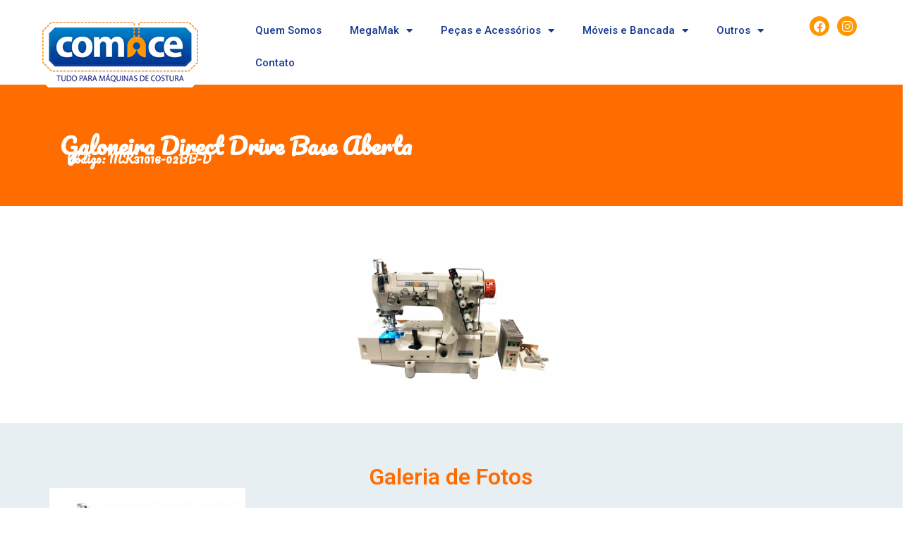

--- FILE ---
content_type: text/html; charset=UTF-8
request_url: https://comace.com.br/produtos/galoneira-direct-drive-base-aberta/
body_size: 15519
content:
<!DOCTYPE html>
<html lang=pt-BR>
<head>
	<meta charset=UTF-8 />
	<meta name=viewport content="width=device-width, initial-scale=1"/>
	<link rel=profile href="http://gmpg.org/xfn/11"/>
	<link rel=pingback href="https://comace.com.br/xmlrpc.php"/>
	<title>Galoneira Direct Drive Base Aberta &#8211; Comace</title>
<meta name=robots content=max-image-preview:large />
<link rel=alternate type="application/rss+xml" title="Feed para Comace &raquo;" href="https://comace.com.br/feed/"/>
<link rel=alternate type="application/rss+xml" title="Feed de comentários para Comace &raquo;" href="https://comace.com.br/comments/feed/"/>
<link rel=alternate title="oEmbed (JSON)" type="application/json+oembed" href="https://comace.com.br/wp-json/oembed/1.0/embed?url=https%3A%2F%2Fcomace.com.br%2Fprodutos%2Fgaloneira-direct-drive-base-aberta%2F"/>
<link rel=alternate title="oEmbed (XML)" type="text/xml+oembed" href="https://comace.com.br/wp-json/oembed/1.0/embed?url=https%3A%2F%2Fcomace.com.br%2Fprodutos%2Fgaloneira-direct-drive-base-aberta%2F&#038;format=xml"/>
<style id=wp-img-auto-sizes-contain-inline-css>img:is([sizes=auto i],[sizes^="auto," i]){contain-intrinsic-size:3000px 1500px}</style>
<style id=wp-emoji-styles-inline-css>img.wp-smiley,img.emoji{display:inline!important;border:none!important;box-shadow:none!important;height:1em!important;width:1em!important;margin:0 .07em!important;vertical-align:-.1em!important;background:none!important;padding:0!important}</style>
<link rel=stylesheet id=wp-block-library-css href='/wp-includes/css/dist/block-library/style.min.css?ver=6.9' media=all />
<style id=global-styles-inline-css>:root{--wp--preset--aspect-ratio--square:1;--wp--preset--aspect-ratio--4-3: 4/3;--wp--preset--aspect-ratio--3-4: 3/4;--wp--preset--aspect-ratio--3-2: 3/2;--wp--preset--aspect-ratio--2-3: 2/3;--wp--preset--aspect-ratio--16-9: 16/9;--wp--preset--aspect-ratio--9-16: 9/16;--wp--preset--color--black:#000;--wp--preset--color--cyan-bluish-gray:#abb8c3;--wp--preset--color--white:#fff;--wp--preset--color--pale-pink:#f78da7;--wp--preset--color--vivid-red:#cf2e2e;--wp--preset--color--luminous-vivid-orange:#ff6900;--wp--preset--color--luminous-vivid-amber:#fcb900;--wp--preset--color--light-green-cyan:#7bdcb5;--wp--preset--color--vivid-green-cyan:#00d084;--wp--preset--color--pale-cyan-blue:#8ed1fc;--wp--preset--color--vivid-cyan-blue:#0693e3;--wp--preset--color--vivid-purple:#9b51e0;--wp--preset--gradient--vivid-cyan-blue-to-vivid-purple:linear-gradient(135deg,#0693e3 0%,#9b51e0 100%);--wp--preset--gradient--light-green-cyan-to-vivid-green-cyan:linear-gradient(135deg,#7adcb4 0%,#00d082 100%);--wp--preset--gradient--luminous-vivid-amber-to-luminous-vivid-orange:linear-gradient(135deg,#fcb900 0%,#ff6900 100%);--wp--preset--gradient--luminous-vivid-orange-to-vivid-red:linear-gradient(135deg,#ff6900 0%,#cf2e2e 100%);--wp--preset--gradient--very-light-gray-to-cyan-bluish-gray:linear-gradient(135deg,#eee 0%,#a9b8c3 100%);--wp--preset--gradient--cool-to-warm-spectrum:linear-gradient(135deg,#4aeadc 0%,#9778d1 20%,#cf2aba 40%,#ee2c82 60%,#fb6962 80%,#fef84c 100%);--wp--preset--gradient--blush-light-purple:linear-gradient(135deg,#ffceec 0%,#9896f0 100%);--wp--preset--gradient--blush-bordeaux:linear-gradient(135deg,#fecda5 0%,#fe2d2d 50%,#6b003e 100%);--wp--preset--gradient--luminous-dusk:linear-gradient(135deg,#ffcb70 0%,#c751c0 50%,#4158d0 100%);--wp--preset--gradient--pale-ocean:linear-gradient(135deg,#fff5cb 0%,#b6e3d4 50%,#33a7b5 100%);--wp--preset--gradient--electric-grass:linear-gradient(135deg,#caf880 0%,#71ce7e 100%);--wp--preset--gradient--midnight:linear-gradient(135deg,#020381 0%,#2874fc 100%);--wp--preset--font-size--small:13px;--wp--preset--font-size--medium:20px;--wp--preset--font-size--large:36px;--wp--preset--font-size--x-large:42px;--wp--preset--spacing--20:.44rem;--wp--preset--spacing--30:.67rem;--wp--preset--spacing--40:1rem;--wp--preset--spacing--50:1.5rem;--wp--preset--spacing--60:2.25rem;--wp--preset--spacing--70:3.38rem;--wp--preset--spacing--80:5.06rem;--wp--preset--shadow--natural:6px 6px 9px rgba(0,0,0,.2);--wp--preset--shadow--deep:12px 12px 50px rgba(0,0,0,.4);--wp--preset--shadow--sharp:6px 6px 0 rgba(0,0,0,.2);--wp--preset--shadow--outlined:6px 6px 0 -3px #fff , 6px 6px #000;--wp--preset--shadow--crisp:6px 6px 0 #000}:where(.is-layout-flex){gap:.5em}:where(.is-layout-grid){gap:.5em}body .is-layout-flex{display:flex}.is-layout-flex{flex-wrap:wrap;align-items:center}.is-layout-flex > :is(*, div){margin:0}body .is-layout-grid{display:grid}.is-layout-grid > :is(*, div){margin:0}:where(.wp-block-columns.is-layout-flex){gap:2em}:where(.wp-block-columns.is-layout-grid){gap:2em}:where(.wp-block-post-template.is-layout-flex){gap:1.25em}:where(.wp-block-post-template.is-layout-grid){gap:1.25em}.has-black-color{color:var(--wp--preset--color--black)!important}.has-cyan-bluish-gray-color{color:var(--wp--preset--color--cyan-bluish-gray)!important}.has-white-color{color:var(--wp--preset--color--white)!important}.has-pale-pink-color{color:var(--wp--preset--color--pale-pink)!important}.has-vivid-red-color{color:var(--wp--preset--color--vivid-red)!important}.has-luminous-vivid-orange-color{color:var(--wp--preset--color--luminous-vivid-orange)!important}.has-luminous-vivid-amber-color{color:var(--wp--preset--color--luminous-vivid-amber)!important}.has-light-green-cyan-color{color:var(--wp--preset--color--light-green-cyan)!important}.has-vivid-green-cyan-color{color:var(--wp--preset--color--vivid-green-cyan)!important}.has-pale-cyan-blue-color{color:var(--wp--preset--color--pale-cyan-blue)!important}.has-vivid-cyan-blue-color{color:var(--wp--preset--color--vivid-cyan-blue)!important}.has-vivid-purple-color{color:var(--wp--preset--color--vivid-purple)!important}.has-black-background-color{background-color:var(--wp--preset--color--black)!important}.has-cyan-bluish-gray-background-color{background-color:var(--wp--preset--color--cyan-bluish-gray)!important}.has-white-background-color{background-color:var(--wp--preset--color--white)!important}.has-pale-pink-background-color{background-color:var(--wp--preset--color--pale-pink)!important}.has-vivid-red-background-color{background-color:var(--wp--preset--color--vivid-red)!important}.has-luminous-vivid-orange-background-color{background-color:var(--wp--preset--color--luminous-vivid-orange)!important}.has-luminous-vivid-amber-background-color{background-color:var(--wp--preset--color--luminous-vivid-amber)!important}.has-light-green-cyan-background-color{background-color:var(--wp--preset--color--light-green-cyan)!important}.has-vivid-green-cyan-background-color{background-color:var(--wp--preset--color--vivid-green-cyan)!important}.has-pale-cyan-blue-background-color{background-color:var(--wp--preset--color--pale-cyan-blue)!important}.has-vivid-cyan-blue-background-color{background-color:var(--wp--preset--color--vivid-cyan-blue)!important}.has-vivid-purple-background-color{background-color:var(--wp--preset--color--vivid-purple)!important}.has-black-border-color{border-color:var(--wp--preset--color--black)!important}.has-cyan-bluish-gray-border-color{border-color:var(--wp--preset--color--cyan-bluish-gray)!important}.has-white-border-color{border-color:var(--wp--preset--color--white)!important}.has-pale-pink-border-color{border-color:var(--wp--preset--color--pale-pink)!important}.has-vivid-red-border-color{border-color:var(--wp--preset--color--vivid-red)!important}.has-luminous-vivid-orange-border-color{border-color:var(--wp--preset--color--luminous-vivid-orange)!important}.has-luminous-vivid-amber-border-color{border-color:var(--wp--preset--color--luminous-vivid-amber)!important}.has-light-green-cyan-border-color{border-color:var(--wp--preset--color--light-green-cyan)!important}.has-vivid-green-cyan-border-color{border-color:var(--wp--preset--color--vivid-green-cyan)!important}.has-pale-cyan-blue-border-color{border-color:var(--wp--preset--color--pale-cyan-blue)!important}.has-vivid-cyan-blue-border-color{border-color:var(--wp--preset--color--vivid-cyan-blue)!important}.has-vivid-purple-border-color{border-color:var(--wp--preset--color--vivid-purple)!important}.has-vivid-cyan-blue-to-vivid-purple-gradient-background{background:var(--wp--preset--gradient--vivid-cyan-blue-to-vivid-purple)!important}.has-light-green-cyan-to-vivid-green-cyan-gradient-background{background:var(--wp--preset--gradient--light-green-cyan-to-vivid-green-cyan)!important}.has-luminous-vivid-amber-to-luminous-vivid-orange-gradient-background{background:var(--wp--preset--gradient--luminous-vivid-amber-to-luminous-vivid-orange)!important}.has-luminous-vivid-orange-to-vivid-red-gradient-background{background:var(--wp--preset--gradient--luminous-vivid-orange-to-vivid-red)!important}.has-very-light-gray-to-cyan-bluish-gray-gradient-background{background:var(--wp--preset--gradient--very-light-gray-to-cyan-bluish-gray)!important}.has-cool-to-warm-spectrum-gradient-background{background:var(--wp--preset--gradient--cool-to-warm-spectrum)!important}.has-blush-light-purple-gradient-background{background:var(--wp--preset--gradient--blush-light-purple)!important}.has-blush-bordeaux-gradient-background{background:var(--wp--preset--gradient--blush-bordeaux)!important}.has-luminous-dusk-gradient-background{background:var(--wp--preset--gradient--luminous-dusk)!important}.has-pale-ocean-gradient-background{background:var(--wp--preset--gradient--pale-ocean)!important}.has-electric-grass-gradient-background{background:var(--wp--preset--gradient--electric-grass)!important}.has-midnight-gradient-background{background:var(--wp--preset--gradient--midnight)!important}.has-small-font-size{font-size:var(--wp--preset--font-size--small)!important}.has-medium-font-size{font-size:var(--wp--preset--font-size--medium)!important}.has-large-font-size{font-size:var(--wp--preset--font-size--large)!important}.has-x-large-font-size{font-size:var(--wp--preset--font-size--x-large)!important}</style>

<style id=classic-theme-styles-inline-css>.wp-block-button__link{color:#fff;background-color:#32373c;border-radius:9999px;box-shadow:none;text-decoration:none;padding:calc(.667em + 2px) calc(1.333em + 2px);font-size:1.125em}.wp-block-file__button{background:#32373c;color:#fff;text-decoration:none}</style>
<link rel=stylesheet id=jet-engine-frontend-css href='/wp-content/plugins/jet-engine/assets/css/frontend.css?ver=3.2.7' media=all />
<link rel=stylesheet id=hfe-style-css href='/wp-content/plugins/header-footer-elementor/assets/css/header-footer-elementor.css?ver=1.6.17' media=all />
<link rel=stylesheet id=jet-elements-css href='/wp-content/plugins/jet-elements/assets/css/jet-elements.css?ver=2.6.14' media=all />
<link rel=stylesheet id=jet-elements-skin-css href='/wp-content/plugins/jet-elements/assets/css/jet-elements-skin.css?ver=2.6.14' media=all />
<link rel=stylesheet id=elementor-icons-css href='/wp-content/plugins/elementor/assets/lib/eicons/css/elementor-icons.min.css?ver=5.23.0' media=all />
<link rel=stylesheet id=elementor-frontend-css href='/wp-content/plugins/elementor/assets/css/frontend-lite.min.css?ver=3.17.2' media=all />
<link rel=stylesheet id=swiper-css href='/wp-content/plugins/elementor/assets/lib/swiper/v8/css/swiper.min.css?ver=8.4.5' media=all />
<link rel=stylesheet id=elementor-post-20-css href='/wp-content/uploads/elementor/css/post-20.css?ver=1699603150' media=all />
<link rel=stylesheet id=elementor-pro-css href='/wp-content/plugins/elementor-pro/assets/css/frontend-lite.min.css?ver=3.17.1' media=all />
<link rel=stylesheet id=font-awesome-5-all-css href='/wp-content/plugins/elementor/assets/lib/font-awesome/css/all.min.css?ver=3.17.2' media=all />
<link rel=stylesheet id=font-awesome-4-shim-css href='/wp-content/plugins/elementor/assets/lib/font-awesome/css/v4-shims.min.css?ver=3.17.2' media=all />
<link rel=stylesheet id=elementor-global-css href='/wp-content/uploads/elementor/css/global.css?ver=1699603174' media=all />
<link rel=stylesheet id=elementor-post-944-css href='/wp-content/uploads/elementor/css/post-944.css?ver=1699603222' media=all />
<link rel=stylesheet id=hfe-widgets-style-css href='/wp-content/plugins/header-footer-elementor/inc/widgets-css/frontend.css?ver=1.6.17' media=all />
<link rel=stylesheet id=elementor-post-164-css href='/wp-content/uploads/elementor/css/post-164.css?ver=1699603151' media=all />
<link rel=stylesheet id=hello-elementor-css href='/wp-content/themes/hello-elementor/style.min.css?ver=2.9.0' media=all />
<link rel=stylesheet id=hello-elementor-theme-style-css href='/wp-content/themes/hello-elementor/theme.min.css?ver=2.9.0' media=all />
<link rel=stylesheet id=elementor-lazyload-css href='/wp-content/plugins/elementor/assets/css/modules/lazyload/frontend.min.css?ver=3.17.2' media=all />
<link rel=stylesheet id=elementor-post-238-css href='/wp-content/uploads/elementor/css/post-238.css?ver=1702049003' media=all />
<link rel=stylesheet id=jquery-chosen-css href='/wp-content/plugins/jet-search/assets/lib/chosen/chosen.min.css?ver=1.8.7' media=all />
<link rel=stylesheet id=jet-search-css href='/wp-content/plugins/jet-search/assets/css/jet-search.css?ver=3.1.3.1' media=all />
<link rel=stylesheet id=google-fonts-1-css href='https://fonts.googleapis.com/css?family=Roboto%3A100%2C100italic%2C200%2C200italic%2C300%2C300italic%2C400%2C400italic%2C500%2C500italic%2C600%2C600italic%2C700%2C700italic%2C800%2C800italic%2C900%2C900italic%7CRoboto+Slab%3A100%2C100italic%2C200%2C200italic%2C300%2C300italic%2C400%2C400italic%2C500%2C500italic%2C600%2C600italic%2C700%2C700italic%2C800%2C800italic%2C900%2C900italic%7CPacifico%3A100%2C100italic%2C200%2C200italic%2C300%2C300italic%2C400%2C400italic%2C500%2C500italic%2C600%2C600italic%2C700%2C700italic%2C800%2C800italic%2C900%2C900italic&#038;display=auto&#038;ver=6.9' media=all />
<link rel=stylesheet id=elementor-icons-shared-0-css href='/wp-content/plugins/elementor/assets/lib/font-awesome/css/fontawesome.min.css?ver=5.15.3' media=all />
<link rel=stylesheet id=elementor-icons-fa-solid-css href='/wp-content/plugins/elementor/assets/lib/font-awesome/css/solid.min.css?ver=5.15.3' media=all />
<link rel=stylesheet id=elementor-icons-fa-brands-css href='/wp-content/plugins/elementor/assets/lib/font-awesome/css/brands.min.css?ver=5.15.3' media=all />
<link rel=preconnect href="https://fonts.gstatic.com/" crossorigin><script src="/wp-content/plugins/elementor/assets/lib/font-awesome/js/v4-shims.min.js?ver=3.17.2" id=font-awesome-4-shim-js></script>
<script src="/wp-includes/js/jquery/jquery.min.js?ver=3.7.1" id=jquery-core-js></script>
<script src="/wp-includes/js/jquery/jquery-migrate.min.js?ver=3.4.1" id=jquery-migrate-js></script>
<link rel="https://api.w.org/" href="https://comace.com.br/wp-json/"/><link rel=alternate title=JSON type="application/json" href="https://comace.com.br/wp-json/wp/v2/produtos/1693"/><link rel=EditURI type="application/rsd+xml" title=RSD href="https://comace.com.br/xmlrpc.php?rsd"/>
<meta name=generator content="WordPress 6.9"/>
<link rel=canonical href="https://comace.com.br/produtos/galoneira-direct-drive-base-aberta/"/>
<link rel=shortlink href='https://comace.com.br/?p=1693'/>
<meta name=cdp-version content=1.4.3 /><meta name=generator content="Elementor 3.17.2; features: e_dom_optimization, e_optimized_assets_loading, e_optimized_css_loading, additional_custom_breakpoints, block_editor_assets_optimize, e_image_loading_optimization; settings: css_print_method-external, google_font-enabled, font_display-auto">
<link rel=stylesheet id=elementor-gallery-css href='/wp-content/plugins/elementor/assets/lib/e-gallery/css/e-gallery.min.css?ver=1.2.0' media=all />
<style>.elementor-widget-image{text-align:center}.elementor-widget-image a{display:inline-block}.elementor-widget-image a img[src$=".svg"]{width:48px}.elementor-widget-image img{vertical-align:middle;display:inline-block}</style><link rel=stylesheet href="/wp-content/plugins/elementor-pro/assets/css/widget-nav-menu.min.css"><style>.elementor-widget-social-icons.elementor-grid-0 .elementor-widget-container,.elementor-widget-social-icons.elementor-grid-mobile-0 .elementor-widget-container,.elementor-widget-social-icons.elementor-grid-tablet-0 .elementor-widget-container{line-height:1;font-size:0}.elementor-widget-social-icons:not(.elementor-grid-0):not(.elementor-grid-tablet-0):not(.elementor-grid-mobile-0) .elementor-grid{display:inline-grid}.elementor-widget-social-icons .elementor-grid{grid-column-gap:var(--grid-column-gap,5px);grid-row-gap:var(--grid-row-gap,5px);grid-template-columns:var(--grid-template-columns);justify-content:var(--justify-content,center);justify-items:var(--justify-content,center)}.elementor-icon.elementor-social-icon{font-size:var(--icon-size,25px);line-height:var(--icon-size,25px);width:calc(var(--icon-size, 25px) + (2 * var(--icon-padding, .5em)));height:calc(var(--icon-size, 25px) + (2 * var(--icon-padding, .5em)))}.elementor-social-icon{--e-social-icon-icon-color:#fff;display:inline-flex;background-color:#69727d;align-items:center;justify-content:center;text-align:center;cursor:pointer}.elementor-social-icon i{color:var(--e-social-icon-icon-color)}.elementor-social-icon svg{fill:var(--e-social-icon-icon-color)}.elementor-social-icon:last-child{margin:0}.elementor-social-icon:hover{opacity:.9;color:#fff}.elementor-social-icon-android{background-color:#a4c639}.elementor-social-icon-apple{background-color:#999}.elementor-social-icon-behance{background-color:#1769ff}.elementor-social-icon-bitbucket{background-color:#205081}.elementor-social-icon-codepen{background-color:#000}.elementor-social-icon-delicious{background-color:#39f}.elementor-social-icon-deviantart{background-color:#05cc47}.elementor-social-icon-digg{background-color:#005be2}.elementor-social-icon-dribbble{background-color:#ea4c89}.elementor-social-icon-elementor{background-color:#d30c5c}.elementor-social-icon-envelope{background-color:#ea4335}.elementor-social-icon-facebook,.elementor-social-icon-facebook-f{background-color:#3b5998}.elementor-social-icon-flickr{background-color:#0063dc}.elementor-social-icon-foursquare{background-color:#2d5be3}.elementor-social-icon-free-code-camp,.elementor-social-icon-freecodecamp{background-color:#006400}.elementor-social-icon-github{background-color:#333}.elementor-social-icon-gitlab{background-color:#e24329}.elementor-social-icon-globe{background-color:#69727d}.elementor-social-icon-google-plus,.elementor-social-icon-google-plus-g{background-color:#dd4b39}.elementor-social-icon-houzz{background-color:#7ac142}.elementor-social-icon-instagram{background-color:#262626}.elementor-social-icon-jsfiddle{background-color:#487aa2}.elementor-social-icon-link{background-color:#818a91}.elementor-social-icon-linkedin,.elementor-social-icon-linkedin-in{background-color:#0077b5}.elementor-social-icon-medium{background-color:#00ab6b}.elementor-social-icon-meetup{background-color:#ec1c40}.elementor-social-icon-mixcloud{background-color:#273a4b}.elementor-social-icon-odnoklassniki{background-color:#f4731c}.elementor-social-icon-pinterest{background-color:#bd081c}.elementor-social-icon-product-hunt{background-color:#da552f}.elementor-social-icon-reddit{background-color:#ff4500}.elementor-social-icon-rss{background-color:#f26522}.elementor-social-icon-shopping-cart{background-color:#4caf50}.elementor-social-icon-skype{background-color:#00aff0}.elementor-social-icon-slideshare{background-color:#0077b5}.elementor-social-icon-snapchat{background-color:#fffc00}.elementor-social-icon-soundcloud{background-color:#f80}.elementor-social-icon-spotify{background-color:#2ebd59}.elementor-social-icon-stack-overflow{background-color:#fe7a15}.elementor-social-icon-steam{background-color:#00adee}.elementor-social-icon-stumbleupon{background-color:#eb4924}.elementor-social-icon-telegram{background-color:#2ca5e0}.elementor-social-icon-thumb-tack{background-color:#1aa1d8}.elementor-social-icon-tripadvisor{background-color:#589442}.elementor-social-icon-tumblr{background-color:#35465c}.elementor-social-icon-twitch{background-color:#6441a5}.elementor-social-icon-twitter{background-color:#1da1f2}.elementor-social-icon-viber{background-color:#665cac}.elementor-social-icon-vimeo{background-color:#1ab7ea}.elementor-social-icon-vk{background-color:#45668e}.elementor-social-icon-weibo{background-color:#dd2430}.elementor-social-icon-weixin{background-color:#31a918}.elementor-social-icon-whatsapp{background-color:#25d366}.elementor-social-icon-wordpress{background-color:#21759b}.elementor-social-icon-xing{background-color:#026466}.elementor-social-icon-yelp{background-color:#af0606}.elementor-social-icon-youtube{background-color:#cd201f}.elementor-social-icon-500px{background-color:#0099e5}.elementor-shape-rounded .elementor-icon.elementor-social-icon{border-radius:10%}.elementor-shape-circle .elementor-icon.elementor-social-icon{border-radius:50%}</style><style>.elementor-heading-title{padding:0;margin:0;line-height:1}.elementor-widget-heading .elementor-heading-title[class*="elementor-size-"]>a{color:inherit;font-size:inherit;line-height:inherit}.elementor-widget-heading .elementor-heading-title.elementor-size-small{font-size:15px}.elementor-widget-heading .elementor-heading-title.elementor-size-medium{font-size:19px}.elementor-widget-heading .elementor-heading-title.elementor-size-large{font-size:29px}.elementor-widget-heading .elementor-heading-title.elementor-size-xl{font-size:39px}.elementor-widget-heading .elementor-heading-title.elementor-size-xxl{font-size:59px}</style><style>.elementor-gallery__container{min-height:1px}.elementor-gallery-item{position:relative;overflow:hidden;display:block;text-decoration:none;border:solid var(--image-border-width) var(--image-border-color);border-radius:var(--image-border-radius)}.elementor-gallery-item__content,.elementor-gallery-item__overlay{height:100%;width:100%;position:absolute;top:0;left:0}.elementor-gallery-item__overlay{mix-blend-mode:var(--overlay-mix-blend-mode);transition-duration:var(--overlay-transition-duration);transition-property:mix-blend-mode , transform , opacity , background-color}.elementor-gallery-item__image.e-gallery-image{transition-duration:var(--image-transition-duration);transition-property:filter , transform}.elementor-gallery-item__content{display:flex;flex-direction:column;justify-content:var(--content-justify-content,center);align-items:center;text-align:var(--content-text-align);padding:var(--content-padding)}.elementor-gallery-item__content>div{transition-duration:var(--content-transition-duration)}.elementor-gallery-item__content.elementor-gallery--sequenced-animation>div:nth-child(2){transition-delay:calc(var(--content-transition-delay) / 3)}.elementor-gallery-item__content.elementor-gallery--sequenced-animation>div:nth-child(3){transition-delay:calc(var(--content-transition-delay) / 3 * 2)}.elementor-gallery-item__content.elementor-gallery--sequenced-animation>div:nth-child(4){transition-delay:calc(var(--content-transition-delay) / 3 * 3)}.elementor-gallery-item__description{color:var(--description-text-color,#fff);width:100%}.elementor-gallery-item__title{color:var(--title-text-color,#fff);font-weight:700;width:100%}.elementor-gallery__titles-container{display:flex;flex-wrap:wrap;justify-content:var(--titles-container-justify-content,center);margin-bottom:20px}.elementor-gallery__titles-container:not(.e--pointer-framed) .elementor-item:after,.elementor-gallery__titles-container:not(.e--pointer-framed) .elementor-item:before{background-color:var(--galleries-pointer-bg-color-hover)}.elementor-gallery__titles-container:not(.e--pointer-framed) .elementor-item.elementor-item-active:after,.elementor-gallery__titles-container:not(.e--pointer-framed) .elementor-item.elementor-item-active:before{background-color:var(--galleries-pointer-bg-color-active)}.elementor-gallery__titles-container.e--pointer-framed .elementor-item:before{border-color:var(--galleries-pointer-bg-color-hover);border-width:var(--galleries-pointer-border-width)}.elementor-gallery__titles-container.e--pointer-framed .elementor-item:after{border-color:var(--galleries-pointer-bg-color-hover)}.elementor-gallery__titles-container.e--pointer-framed .elementor-item.elementor-item-active:after,.elementor-gallery__titles-container.e--pointer-framed .elementor-item.elementor-item-active:before{border-color:var(--galleries-pointer-bg-color-active)}.elementor-gallery__titles-container.e--pointer-framed.e--animation-draw .elementor-item:before{border-left-width:var(--galleries-pointer-border-width);border-bottom-width:var(--galleries-pointer-border-width);border-right-width:0;border-top-width:0}.elementor-gallery__titles-container.e--pointer-framed.e--animation-draw .elementor-item:after{border-left-width:0;border-bottom-width:0;border-right-width:var(--galleries-pointer-border-width);border-top-width:var(--galleries-pointer-border-width)}.elementor-gallery__titles-container.e--pointer-framed.e--animation-corners .elementor-item:before{border-left-width:var(--galleries-pointer-border-width);border-bottom-width:0;border-right-width:0;border-top-width:var(--galleries-pointer-border-width)}.elementor-gallery__titles-container.e--pointer-framed.e--animation-corners .elementor-item:after{border-left-width:0;border-bottom-width:var(--galleries-pointer-border-width);border-right-width:var(--galleries-pointer-border-width);border-top-width:0}.elementor-gallery__titles-container .e--pointer-double-line .elementor-item:after,.elementor-gallery__titles-container .e--pointer-double-line .elementor-item:before,.elementor-gallery__titles-container .e--pointer-overline .elementor-item:before,.elementor-gallery__titles-container .e--pointer-underline .elementor-item:after{height:var(--galleries-pointer-border-width)}.elementor-gallery-title{--space-between:10px;cursor:pointer;color:#6d7882;font-weight:500;position:relative;padding:7px 14px;transition:all .3s}.elementor-gallery-title--active{color:#495157}.elementor-gallery-title:not(:last-child){margin-right:var(--space-between)}.elementor-gallery-item__title+.elementor-gallery-item__description{margin-top:var(--description-margin-top)}.e-gallery-item.elementor-gallery-item{transition-property:all}.e-gallery-item.elementor-animated-content .elementor-animated-item--enter-from-bottom,.e-gallery-item.elementor-animated-content .elementor-animated-item--enter-from-left,.e-gallery-item.elementor-animated-content .elementor-animated-item--enter-from-right,.e-gallery-item.elementor-animated-content .elementor-animated-item--enter-from-top,.e-gallery-item:focus .elementor-gallery__item-overlay-bg,.e-gallery-item:focus .elementor-gallery__item-overlay-content,.e-gallery-item:focus .elementor-gallery__item-overlay-content__description,.e-gallery-item:focus .elementor-gallery__item-overlay-content__title,.e-gallery-item:hover .elementor-gallery__item-overlay-bg,.e-gallery-item:hover .elementor-gallery__item-overlay-content,.e-gallery-item:hover .elementor-gallery__item-overlay-content__description,.e-gallery-item:hover .elementor-gallery__item-overlay-content__title{opacity:1}a.elementor-item.elementor-gallery-title{color:var(--galleries-title-color-normal)}a.elementor-item.elementor-gallery-title.elementor-item-active,a.elementor-item.elementor-gallery-title.highlighted,a.elementor-item.elementor-gallery-title:focus,a.elementor-item.elementor-gallery-title:hover{color:var(--galleries-title-color-hover)}a.elementor-item.elementor-gallery-title.elementor-item-active{color:var(--gallery-title-color-active)}.e-con-inner>.elementor-widget-gallery,.e-con>.elementor-widget-gallery{width:var(--container-widget-width);--flex-grow:var(--container-widget-flex-grow)}</style><style>.elementor-widget-divider{--divider-border-style:none;--divider-border-width:1px;--divider-color:#0c0d0e;--divider-icon-size:20px;--divider-element-spacing:10px;--divider-pattern-height:24px;--divider-pattern-size:20px;--divider-pattern-url:none;--divider-pattern-repeat:repeat-x}.elementor-widget-divider .elementor-divider{display:flex}.elementor-widget-divider .elementor-divider__text{font-size:15px;line-height:1;max-width:95%}.elementor-widget-divider .elementor-divider__element{margin:0 var(--divider-element-spacing);flex-shrink:0}.elementor-widget-divider .elementor-icon{font-size:var(--divider-icon-size)}.elementor-widget-divider .elementor-divider-separator{display:flex;margin:0;direction:ltr}.elementor-widget-divider--view-line_icon .elementor-divider-separator,.elementor-widget-divider--view-line_text .elementor-divider-separator{align-items:center}.elementor-widget-divider--view-line_icon .elementor-divider-separator:after,.elementor-widget-divider--view-line_icon .elementor-divider-separator:before,.elementor-widget-divider--view-line_text .elementor-divider-separator:after,.elementor-widget-divider--view-line_text .elementor-divider-separator:before{display:block;content:"";border-bottom:0;flex-grow:1;border-top:var(--divider-border-width) var(--divider-border-style) var(--divider-color)}.elementor-widget-divider--element-align-left .elementor-divider .elementor-divider-separator>.elementor-divider__svg:first-of-type{flex-grow:0;flex-shrink:100}.elementor-widget-divider--element-align-left .elementor-divider-separator:before{content:none}.elementor-widget-divider--element-align-left .elementor-divider__element{margin-left:0}.elementor-widget-divider--element-align-right .elementor-divider .elementor-divider-separator>.elementor-divider__svg:last-of-type{flex-grow:0;flex-shrink:100}.elementor-widget-divider--element-align-right .elementor-divider-separator:after{content:none}.elementor-widget-divider--element-align-right .elementor-divider__element{margin-right:0}.elementor-widget-divider:not(.elementor-widget-divider--view-line_text):not(.elementor-widget-divider--view-line_icon) .elementor-divider-separator{border-top:var(--divider-border-width) var(--divider-border-style) var(--divider-color)}.elementor-widget-divider--separator-type-pattern{--divider-border-style:none}.elementor-widget-divider--separator-type-pattern.elementor-widget-divider--view-line .elementor-divider-separator,.elementor-widget-divider--separator-type-pattern:not(.elementor-widget-divider--view-line) .elementor-divider-separator:after,.elementor-widget-divider--separator-type-pattern:not(.elementor-widget-divider--view-line) .elementor-divider-separator:before,.elementor-widget-divider--separator-type-pattern:not([class*=elementor-widget-divider--view]) .elementor-divider-separator{width:100%;min-height:var(--divider-pattern-height);-webkit-mask-size:var(--divider-pattern-size) 100%;mask-size:var(--divider-pattern-size) 100%;-webkit-mask-repeat:var(--divider-pattern-repeat);mask-repeat:var(--divider-pattern-repeat);background-color:var(--divider-color);-webkit-mask-image:var(--divider-pattern-url);mask-image:var(--divider-pattern-url)}.elementor-widget-divider--no-spacing{--divider-pattern-size:auto}.elementor-widget-divider--bg-round{--divider-pattern-repeat:round}.rtl .elementor-widget-divider .elementor-divider__text{direction:rtl}.e-con-inner>.elementor-widget-divider,.e-con>.elementor-widget-divider{width:var(--container-widget-width,100%);--flex-grow:var(--container-widget-flex-grow)}</style><style>.elementor-widget-text-editor.elementor-drop-cap-view-stacked .elementor-drop-cap{background-color:#69727d;color:#fff}.elementor-widget-text-editor.elementor-drop-cap-view-framed .elementor-drop-cap{color:#69727d;border:3px solid;background-color:transparent}.elementor-widget-text-editor:not(.elementor-drop-cap-view-default) .elementor-drop-cap{margin-top:8px}.elementor-widget-text-editor:not(.elementor-drop-cap-view-default) .elementor-drop-cap-letter{width:1em;height:1em}.elementor-widget-text-editor .elementor-drop-cap{float:left;text-align:center;line-height:1;font-size:50px}.elementor-widget-text-editor .elementor-drop-cap-letter{display:inline-block}</style></head>

<body class="wp-singular produtos-template-default single single-produtos postid-1693 wp-custom-logo wp-theme-hello-elementor ehf-header ehf-footer ehf-template-hello-elementor ehf-stylesheet-hello-elementor e-lazyload elementor-default elementor-kit-20 elementor-page-238">
<div id=page class="hfeed site">

		<header id=masthead itemscope=itemscope itemtype="https://schema.org/WPHeader">
			<p class="main-title bhf-hidden" itemprop=headline><a href="/" title=Comace rel=home>Comace</a></p>
					<div data-elementor-type=wp-post data-elementor-id=944 class="elementor elementor-944" data-elementor-post-type=elementor-hf>
							<div class="elementor-element elementor-element-ff2df5e e-con-full e-flex e-con e-parent" data-id=ff2df5e data-element_type=container data-settings="{&quot;jet_parallax_layout_list&quot;:[],&quot;content_width&quot;:&quot;full&quot;}" data-core-v316-plus=true>
		<div class="elementor-element elementor-element-92ed8fe e-con-full e-flex e-con e-child" data-id=92ed8fe data-element_type=container data-settings="{&quot;content_width&quot;:&quot;full&quot;,&quot;jet_parallax_layout_list&quot;:[]}">
				<div class="elementor-element elementor-element-c0945f0 elementor-widget__width-initial elementor-widget elementor-widget-theme-site-logo elementor-widget-image" data-id=c0945f0 data-element_type=widget data-widget_type=theme-site-logo.default>
				<div class=elementor-widget-container>
											<a href="/">
			<img width=238 height=104 src="/wp-content/uploads/2023/11/logo.png" class="attachment-full size-full wp-image-12" alt=""/>				</a>
											</div>
				</div>
				</div>
		<div class="elementor-element elementor-element-bc28a86 e-con-full e-flex e-con e-child" data-id=bc28a86 data-element_type=container data-settings="{&quot;content_width&quot;:&quot;full&quot;,&quot;jet_parallax_layout_list&quot;:[]}">
				<div class="elementor-element elementor-element-9a5f290 elementor-widget__width-initial elementor-nav-menu--dropdown-tablet elementor-nav-menu__text-align-aside elementor-nav-menu--toggle elementor-nav-menu--burger elementor-widget elementor-widget-nav-menu" data-id=9a5f290 data-element_type=widget data-settings="{&quot;layout&quot;:&quot;horizontal&quot;,&quot;submenu_icon&quot;:{&quot;value&quot;:&quot;&lt;i class=\&quot;fas fa-caret-down\&quot;&gt;&lt;\/i&gt;&quot;,&quot;library&quot;:&quot;fa-solid&quot;},&quot;toggle&quot;:&quot;burger&quot;}" data-widget_type=nav-menu.default>
				<div class=elementor-widget-container>
						<nav class="elementor-nav-menu--main elementor-nav-menu__container elementor-nav-menu--layout-horizontal e--pointer-underline e--animation-fade">
				<ul id=menu-1-9a5f290 class=elementor-nav-menu><li class="menu-item menu-item-type-post_type menu-item-object-page menu-item-518"><a href="/quem-somos/" class=elementor-item>Quem Somos</a></li>
<li class="menu-item menu-item-type-taxonomy menu-item-object-categorias current-produtos-ancestor current-menu-parent current-produtos-parent menu-item-has-children menu-item-519"><a href="/?taxonomy=categorias&amp;term=megamak" class=elementor-item>MegaMak</a>
<ul class="sub-menu elementor-nav-menu--dropdown">
	<li class="menu-item menu-item-type-taxonomy menu-item-object-categorias menu-item-539"><a href="/?taxonomy=categorias&amp;term=retas" class=elementor-sub-item>Retas</a></li>
	<li class="menu-item menu-item-type-taxonomy menu-item-object-categorias menu-item-537"><a href="/?taxonomy=categorias&amp;term=reta-transporte-duplo" class=elementor-sub-item>Reta transporte duplo</a></li>
	<li class="menu-item menu-item-type-taxonomy menu-item-object-categorias menu-item-538"><a href="/?taxonomy=categorias&amp;term=reta-transporte-triplo" class=elementor-sub-item>Reta transporte triplo</a></li>
	<li class="menu-item menu-item-type-taxonomy menu-item-object-categorias menu-item-525"><a href="/?taxonomy=categorias&amp;term=couro" class=elementor-sub-item>Couro</a></li>
	<li class="menu-item menu-item-type-taxonomy menu-item-object-categorias menu-item-523"><a href="/?taxonomy=categorias&amp;term=coluna" class=elementor-sub-item>Coluna</a></li>
	<li class="menu-item menu-item-type-taxonomy menu-item-object-categorias menu-item-527"><a href="/?taxonomy=categorias&amp;term=fechadeira-de-braco" class=elementor-sub-item>Fechadeira de Braço</a></li>
	<li class="menu-item menu-item-type-taxonomy menu-item-object-categorias menu-item-540"><a href="/?taxonomy=categorias&amp;term=travete" class=elementor-sub-item>Travete</a></li>
	<li class="menu-item menu-item-type-taxonomy menu-item-object-categorias menu-item-533"><a href="/?taxonomy=categorias&amp;term=overloque" class=elementor-sub-item>Overloque</a></li>
	<li class="menu-item menu-item-type-taxonomy menu-item-object-categorias menu-item-535"><a href="/?taxonomy=categorias&amp;term=ponto-cadeia" class=elementor-sub-item>Ponto Cadeia</a></li>
	<li class="menu-item menu-item-type-taxonomy menu-item-object-categorias menu-item-530"><a href="/?taxonomy=categorias&amp;term=interloque" class=elementor-sub-item>Interloque</a></li>
	<li class="menu-item menu-item-type-taxonomy menu-item-object-categorias current-produtos-ancestor current-menu-parent current-produtos-parent menu-item-529"><a href="/?taxonomy=categorias&amp;term=galoneira" class=elementor-sub-item>Galoneira</a></li>
	<li class="menu-item menu-item-type-taxonomy menu-item-object-categorias menu-item-541"><a href="/?taxonomy=categorias&amp;term=zig-zag" class=elementor-sub-item>Zig Zag</a></li>
	<li class="menu-item menu-item-type-taxonomy menu-item-object-categorias menu-item-534"><a href="/?taxonomy=categorias&amp;term=pespontadeira" class=elementor-sub-item>Pespontadeira</a></li>
	<li class="menu-item menu-item-type-taxonomy menu-item-object-categorias menu-item-520"><a href="/?taxonomy=categorias&amp;term=botoneira" class=elementor-sub-item>Botoneira</a></li>
	<li class="menu-item menu-item-type-taxonomy menu-item-object-categorias menu-item-528"><a href="/?taxonomy=categorias&amp;term=fechadeira-plana" class=elementor-sub-item>Fechadeira Plana</a></li>
	<li class="menu-item menu-item-type-taxonomy menu-item-object-categorias menu-item-524"><a href="/?taxonomy=categorias&amp;term=cos" class=elementor-sub-item>Cós</a></li>
	<li class="menu-item menu-item-type-taxonomy menu-item-object-categorias menu-item-521"><a href="/?taxonomy=categorias&amp;term=caseadeira" class=elementor-sub-item>Caseadeira</a></li>
	<li class="menu-item menu-item-type-taxonomy menu-item-object-categorias menu-item-526"><a href="/?taxonomy=categorias&amp;term=elastiqueira" class=elementor-sub-item>Elastiqueira</a></li>
	<li class="menu-item menu-item-type-taxonomy menu-item-object-categorias menu-item-532"><a href="/?taxonomy=categorias&amp;term=maquinas-especiais" class=elementor-sub-item>Máquinas Especiais</a></li>
	<li class="menu-item menu-item-type-taxonomy menu-item-object-categorias menu-item-548"><a href="/?taxonomy=categorias&amp;term=maquina-sacaria-boca-de-saco" class=elementor-sub-item>Máquina Sacaria (boca de saco)</a></li>
	<li class="menu-item menu-item-type-taxonomy menu-item-object-categorias menu-item-536"><a href="/?taxonomy=categorias&amp;term=ponto-invisivel" class=elementor-sub-item>Ponto Invisível</a></li>
	<li class="menu-item menu-item-type-taxonomy menu-item-object-categorias menu-item-531"><a href="/?taxonomy=categorias&amp;term=maquinas-de-corte" class=elementor-sub-item>Máquinas de corte</a></li>
	<li class="menu-item menu-item-type-taxonomy menu-item-object-categorias menu-item-522"><a href="/?taxonomy=categorias&amp;term=caseadeira-de-olho-eletronica" class=elementor-sub-item>Caseadeira de Olho Eletrônica</a></li>
</ul>
</li>
<li class="menu-item menu-item-type-taxonomy menu-item-object-categorias menu-item-has-children menu-item-554"><a href="/?taxonomy=categorias&amp;term=pecas-e-acessorios" class=elementor-item>Peças e Acessórios</a>
<ul class="sub-menu elementor-nav-menu--dropdown">
	<li class="menu-item menu-item-type-taxonomy menu-item-object-categorias menu-item-555"><a href="/?taxonomy=categorias&amp;term=acessorios" class=elementor-sub-item>Acessórios</a></li>
	<li class="menu-item menu-item-type-taxonomy menu-item-object-categorias menu-item-556"><a href="/?taxonomy=categorias&amp;term=elgin" class=elementor-sub-item>Elgin</a></li>
	<li class="menu-item menu-item-type-taxonomy menu-item-object-categorias menu-item-557"><a href="/?taxonomy=categorias&amp;term=industrial" class=elementor-sub-item>Industrial</a></li>
	<li class="menu-item menu-item-type-taxonomy menu-item-object-categorias menu-item-558"><a href="/?taxonomy=categorias&amp;term=patchwork" class=elementor-sub-item>Patchwork</a></li>
	<li class="menu-item menu-item-type-taxonomy menu-item-object-categorias menu-item-559"><a href="/?taxonomy=categorias&amp;term=sacaria" class=elementor-sub-item>Sacaria</a></li>
	<li class="menu-item menu-item-type-taxonomy menu-item-object-categorias menu-item-560"><a href="/?taxonomy=categorias&amp;term=singer" class=elementor-sub-item>Singer</a></li>
</ul>
</li>
<li class="menu-item menu-item-type-taxonomy menu-item-object-categorias menu-item-has-children menu-item-542"><a href="/?taxonomy=categorias&amp;term=moveis-e-bancada" class=elementor-item>Móveis e Bancada</a>
<ul class="sub-menu elementor-nav-menu--dropdown">
	<li class="menu-item menu-item-type-taxonomy menu-item-object-categorias menu-item-1391"><a href="/?taxonomy=categorias&amp;term=bancada" class=elementor-sub-item>Bancada</a></li>
	<li class="menu-item menu-item-type-taxonomy menu-item-object-categorias menu-item-1392"><a href="/?taxonomy=categorias&amp;term=estantes" class=elementor-sub-item>Estantes</a></li>
	<li class="menu-item menu-item-type-taxonomy menu-item-object-categorias menu-item-1393"><a href="/?taxonomy=categorias&amp;term=moveis" class=elementor-sub-item>Móveis</a></li>
	<li class="menu-item menu-item-type-taxonomy menu-item-object-categorias menu-item-1394"><a href="/?taxonomy=categorias&amp;term=tampos" class=elementor-sub-item>Tampos</a></li>
</ul>
</li>
<li class="menu-item menu-item-type-taxonomy menu-item-object-categorias menu-item-has-children menu-item-543"><a href="/?taxonomy=categorias&amp;term=outros" class=elementor-item>Outros</a>
<ul class="sub-menu elementor-nav-menu--dropdown">
	<li class="menu-item menu-item-type-taxonomy menu-item-object-categorias menu-item-545"><a href="/?taxonomy=categorias&amp;term=cadeira" class=elementor-sub-item>Cadeira</a></li>
	<li class="menu-item menu-item-type-taxonomy menu-item-object-categorias menu-item-546"><a href="/?taxonomy=categorias&amp;term=catalogos" class=elementor-sub-item>Catálogos</a></li>
	<li class="menu-item menu-item-type-taxonomy menu-item-object-categorias menu-item-547"><a href="/?taxonomy=categorias&amp;term=destaques-diversos" class=elementor-sub-item>Destaques Diversos</a></li>
	<li class="menu-item menu-item-type-taxonomy menu-item-object-categorias menu-item-549"><a href="/?taxonomy=categorias&amp;term=maquinas-de-selaria" class=elementor-sub-item>Máquinas de Selaria</a></li>
	<li class="menu-item menu-item-type-taxonomy menu-item-object-categorias menu-item-550"><a href="/?taxonomy=categorias&amp;term=motores" class=elementor-sub-item>Motores</a></li>
	<li class="menu-item menu-item-type-taxonomy menu-item-object-categorias menu-item-551"><a href="/?taxonomy=categorias&amp;term=prensas" class=elementor-sub-item>Prensas</a></li>
	<li class="menu-item menu-item-type-taxonomy menu-item-object-categorias menu-item-552"><a href="/?taxonomy=categorias&amp;term=promocoes" class=elementor-sub-item>Promoções</a></li>
	<li class="menu-item menu-item-type-taxonomy menu-item-object-categorias menu-item-553"><a href="/?taxonomy=categorias&amp;term=semi-industriais" class=elementor-sub-item>Semi Industriais</a></li>
</ul>
</li>
<li class="menu-item menu-item-type-post_type menu-item-object-page menu-item-561"><a href="/contato/" class=elementor-item>Contato</a></li>
</ul>			</nav>
					<div class=elementor-menu-toggle role=button tabindex=0 aria-label="Menu Toggle" aria-expanded=false>
			<i aria-hidden=true role=presentation class="elementor-menu-toggle__icon--open eicon-menu-bar"></i><i aria-hidden=true role=presentation class="elementor-menu-toggle__icon--close eicon-close"></i>			<span class=elementor-screen-only>Menu</span>
		</div>
					<nav class="elementor-nav-menu--dropdown elementor-nav-menu__container" aria-hidden=true>
				<ul id=menu-2-9a5f290 class=elementor-nav-menu><li class="menu-item menu-item-type-post_type menu-item-object-page menu-item-518"><a href="/quem-somos/" class=elementor-item tabindex=-1>Quem Somos</a></li>
<li class="menu-item menu-item-type-taxonomy menu-item-object-categorias current-produtos-ancestor current-menu-parent current-produtos-parent menu-item-has-children menu-item-519"><a href="/?taxonomy=categorias&amp;term=megamak" class=elementor-item tabindex=-1>MegaMak</a>
<ul class="sub-menu elementor-nav-menu--dropdown">
	<li class="menu-item menu-item-type-taxonomy menu-item-object-categorias menu-item-539"><a href="/?taxonomy=categorias&amp;term=retas" class=elementor-sub-item tabindex=-1>Retas</a></li>
	<li class="menu-item menu-item-type-taxonomy menu-item-object-categorias menu-item-537"><a href="/?taxonomy=categorias&amp;term=reta-transporte-duplo" class=elementor-sub-item tabindex=-1>Reta transporte duplo</a></li>
	<li class="menu-item menu-item-type-taxonomy menu-item-object-categorias menu-item-538"><a href="/?taxonomy=categorias&amp;term=reta-transporte-triplo" class=elementor-sub-item tabindex=-1>Reta transporte triplo</a></li>
	<li class="menu-item menu-item-type-taxonomy menu-item-object-categorias menu-item-525"><a href="/?taxonomy=categorias&amp;term=couro" class=elementor-sub-item tabindex=-1>Couro</a></li>
	<li class="menu-item menu-item-type-taxonomy menu-item-object-categorias menu-item-523"><a href="/?taxonomy=categorias&amp;term=coluna" class=elementor-sub-item tabindex=-1>Coluna</a></li>
	<li class="menu-item menu-item-type-taxonomy menu-item-object-categorias menu-item-527"><a href="/?taxonomy=categorias&amp;term=fechadeira-de-braco" class=elementor-sub-item tabindex=-1>Fechadeira de Braço</a></li>
	<li class="menu-item menu-item-type-taxonomy menu-item-object-categorias menu-item-540"><a href="/?taxonomy=categorias&amp;term=travete" class=elementor-sub-item tabindex=-1>Travete</a></li>
	<li class="menu-item menu-item-type-taxonomy menu-item-object-categorias menu-item-533"><a href="/?taxonomy=categorias&amp;term=overloque" class=elementor-sub-item tabindex=-1>Overloque</a></li>
	<li class="menu-item menu-item-type-taxonomy menu-item-object-categorias menu-item-535"><a href="/?taxonomy=categorias&amp;term=ponto-cadeia" class=elementor-sub-item tabindex=-1>Ponto Cadeia</a></li>
	<li class="menu-item menu-item-type-taxonomy menu-item-object-categorias menu-item-530"><a href="/?taxonomy=categorias&amp;term=interloque" class=elementor-sub-item tabindex=-1>Interloque</a></li>
	<li class="menu-item menu-item-type-taxonomy menu-item-object-categorias current-produtos-ancestor current-menu-parent current-produtos-parent menu-item-529"><a href="/?taxonomy=categorias&amp;term=galoneira" class=elementor-sub-item tabindex=-1>Galoneira</a></li>
	<li class="menu-item menu-item-type-taxonomy menu-item-object-categorias menu-item-541"><a href="/?taxonomy=categorias&amp;term=zig-zag" class=elementor-sub-item tabindex=-1>Zig Zag</a></li>
	<li class="menu-item menu-item-type-taxonomy menu-item-object-categorias menu-item-534"><a href="/?taxonomy=categorias&amp;term=pespontadeira" class=elementor-sub-item tabindex=-1>Pespontadeira</a></li>
	<li class="menu-item menu-item-type-taxonomy menu-item-object-categorias menu-item-520"><a href="/?taxonomy=categorias&amp;term=botoneira" class=elementor-sub-item tabindex=-1>Botoneira</a></li>
	<li class="menu-item menu-item-type-taxonomy menu-item-object-categorias menu-item-528"><a href="/?taxonomy=categorias&amp;term=fechadeira-plana" class=elementor-sub-item tabindex=-1>Fechadeira Plana</a></li>
	<li class="menu-item menu-item-type-taxonomy menu-item-object-categorias menu-item-524"><a href="/?taxonomy=categorias&amp;term=cos" class=elementor-sub-item tabindex=-1>Cós</a></li>
	<li class="menu-item menu-item-type-taxonomy menu-item-object-categorias menu-item-521"><a href="/?taxonomy=categorias&amp;term=caseadeira" class=elementor-sub-item tabindex=-1>Caseadeira</a></li>
	<li class="menu-item menu-item-type-taxonomy menu-item-object-categorias menu-item-526"><a href="/?taxonomy=categorias&amp;term=elastiqueira" class=elementor-sub-item tabindex=-1>Elastiqueira</a></li>
	<li class="menu-item menu-item-type-taxonomy menu-item-object-categorias menu-item-532"><a href="/?taxonomy=categorias&amp;term=maquinas-especiais" class=elementor-sub-item tabindex=-1>Máquinas Especiais</a></li>
	<li class="menu-item menu-item-type-taxonomy menu-item-object-categorias menu-item-548"><a href="/?taxonomy=categorias&amp;term=maquina-sacaria-boca-de-saco" class=elementor-sub-item tabindex=-1>Máquina Sacaria (boca de saco)</a></li>
	<li class="menu-item menu-item-type-taxonomy menu-item-object-categorias menu-item-536"><a href="/?taxonomy=categorias&amp;term=ponto-invisivel" class=elementor-sub-item tabindex=-1>Ponto Invisível</a></li>
	<li class="menu-item menu-item-type-taxonomy menu-item-object-categorias menu-item-531"><a href="/?taxonomy=categorias&amp;term=maquinas-de-corte" class=elementor-sub-item tabindex=-1>Máquinas de corte</a></li>
	<li class="menu-item menu-item-type-taxonomy menu-item-object-categorias menu-item-522"><a href="/?taxonomy=categorias&amp;term=caseadeira-de-olho-eletronica" class=elementor-sub-item tabindex=-1>Caseadeira de Olho Eletrônica</a></li>
</ul>
</li>
<li class="menu-item menu-item-type-taxonomy menu-item-object-categorias menu-item-has-children menu-item-554"><a href="/?taxonomy=categorias&amp;term=pecas-e-acessorios" class=elementor-item tabindex=-1>Peças e Acessórios</a>
<ul class="sub-menu elementor-nav-menu--dropdown">
	<li class="menu-item menu-item-type-taxonomy menu-item-object-categorias menu-item-555"><a href="/?taxonomy=categorias&amp;term=acessorios" class=elementor-sub-item tabindex=-1>Acessórios</a></li>
	<li class="menu-item menu-item-type-taxonomy menu-item-object-categorias menu-item-556"><a href="/?taxonomy=categorias&amp;term=elgin" class=elementor-sub-item tabindex=-1>Elgin</a></li>
	<li class="menu-item menu-item-type-taxonomy menu-item-object-categorias menu-item-557"><a href="/?taxonomy=categorias&amp;term=industrial" class=elementor-sub-item tabindex=-1>Industrial</a></li>
	<li class="menu-item menu-item-type-taxonomy menu-item-object-categorias menu-item-558"><a href="/?taxonomy=categorias&amp;term=patchwork" class=elementor-sub-item tabindex=-1>Patchwork</a></li>
	<li class="menu-item menu-item-type-taxonomy menu-item-object-categorias menu-item-559"><a href="/?taxonomy=categorias&amp;term=sacaria" class=elementor-sub-item tabindex=-1>Sacaria</a></li>
	<li class="menu-item menu-item-type-taxonomy menu-item-object-categorias menu-item-560"><a href="/?taxonomy=categorias&amp;term=singer" class=elementor-sub-item tabindex=-1>Singer</a></li>
</ul>
</li>
<li class="menu-item menu-item-type-taxonomy menu-item-object-categorias menu-item-has-children menu-item-542"><a href="/?taxonomy=categorias&amp;term=moveis-e-bancada" class=elementor-item tabindex=-1>Móveis e Bancada</a>
<ul class="sub-menu elementor-nav-menu--dropdown">
	<li class="menu-item menu-item-type-taxonomy menu-item-object-categorias menu-item-1391"><a href="/?taxonomy=categorias&amp;term=bancada" class=elementor-sub-item tabindex=-1>Bancada</a></li>
	<li class="menu-item menu-item-type-taxonomy menu-item-object-categorias menu-item-1392"><a href="/?taxonomy=categorias&amp;term=estantes" class=elementor-sub-item tabindex=-1>Estantes</a></li>
	<li class="menu-item menu-item-type-taxonomy menu-item-object-categorias menu-item-1393"><a href="/?taxonomy=categorias&amp;term=moveis" class=elementor-sub-item tabindex=-1>Móveis</a></li>
	<li class="menu-item menu-item-type-taxonomy menu-item-object-categorias menu-item-1394"><a href="/?taxonomy=categorias&amp;term=tampos" class=elementor-sub-item tabindex=-1>Tampos</a></li>
</ul>
</li>
<li class="menu-item menu-item-type-taxonomy menu-item-object-categorias menu-item-has-children menu-item-543"><a href="/?taxonomy=categorias&amp;term=outros" class=elementor-item tabindex=-1>Outros</a>
<ul class="sub-menu elementor-nav-menu--dropdown">
	<li class="menu-item menu-item-type-taxonomy menu-item-object-categorias menu-item-545"><a href="/?taxonomy=categorias&amp;term=cadeira" class=elementor-sub-item tabindex=-1>Cadeira</a></li>
	<li class="menu-item menu-item-type-taxonomy menu-item-object-categorias menu-item-546"><a href="/?taxonomy=categorias&amp;term=catalogos" class=elementor-sub-item tabindex=-1>Catálogos</a></li>
	<li class="menu-item menu-item-type-taxonomy menu-item-object-categorias menu-item-547"><a href="/?taxonomy=categorias&amp;term=destaques-diversos" class=elementor-sub-item tabindex=-1>Destaques Diversos</a></li>
	<li class="menu-item menu-item-type-taxonomy menu-item-object-categorias menu-item-549"><a href="/?taxonomy=categorias&amp;term=maquinas-de-selaria" class=elementor-sub-item tabindex=-1>Máquinas de Selaria</a></li>
	<li class="menu-item menu-item-type-taxonomy menu-item-object-categorias menu-item-550"><a href="/?taxonomy=categorias&amp;term=motores" class=elementor-sub-item tabindex=-1>Motores</a></li>
	<li class="menu-item menu-item-type-taxonomy menu-item-object-categorias menu-item-551"><a href="/?taxonomy=categorias&amp;term=prensas" class=elementor-sub-item tabindex=-1>Prensas</a></li>
	<li class="menu-item menu-item-type-taxonomy menu-item-object-categorias menu-item-552"><a href="/?taxonomy=categorias&amp;term=promocoes" class=elementor-sub-item tabindex=-1>Promoções</a></li>
	<li class="menu-item menu-item-type-taxonomy menu-item-object-categorias menu-item-553"><a href="/?taxonomy=categorias&amp;term=semi-industriais" class=elementor-sub-item tabindex=-1>Semi Industriais</a></li>
</ul>
</li>
<li class="menu-item menu-item-type-post_type menu-item-object-page menu-item-561"><a href="/contato/" class=elementor-item tabindex=-1>Contato</a></li>
</ul>			</nav>
				</div>
				</div>
				</div>
		<div class="elementor-element elementor-element-cf7d9a6 e-con-full e-flex e-con e-child" data-id=cf7d9a6 data-element_type=container data-settings="{&quot;content_width&quot;:&quot;full&quot;,&quot;jet_parallax_layout_list&quot;:[]}">
				<div class="elementor-element elementor-element-f999629 elementor-widget__width-initial elementor-shape-circle elementor-grid-0 e-grid-align-center elementor-widget elementor-widget-social-icons" data-id=f999629 data-element_type=widget data-widget_type=social-icons.default>
				<div class=elementor-widget-container>
					<div class="elementor-social-icons-wrapper elementor-grid">
							<span class=elementor-grid-item>
					<a class="elementor-icon elementor-social-icon elementor-social-icon-facebook elementor-repeater-item-d4e1cab" href="https://www.facebook.com/comacemaquinasdecostura/" target=_blank>
						<span class=elementor-screen-only>Facebook</span>
						<i class="fab fa-facebook"></i>					</a>
				</span>
							<span class=elementor-grid-item>
					<a class="elementor-icon elementor-social-icon elementor-social-icon-instagram elementor-repeater-item-21e5161" href="https://www.instagram.com/comace_maquinas/" target=_blank>
						<span class=elementor-screen-only>Instagram</span>
						<i class="fab fa-instagram"></i>					</a>
				</span>
					</div>
				</div>
				</div>
				</div>
				</div>
							</div>
				</header>

			<div data-elementor-type=single-post data-elementor-id=238 class="elementor elementor-238 elementor-location-single post-1693 produtos type-produtos status-publish has-post-thumbnail hentry categorias-galoneira categorias-megamak" data-elementor-post-type=elementor_library>
						<div class="elementor-element elementor-element-e2e16e6 e-flex e-con-boxed e-con e-parent" data-id=e2e16e6 data-element_type=container data-settings="{&quot;background_background&quot;:&quot;classic&quot;,&quot;jet_parallax_layout_list&quot;:[],&quot;content_width&quot;:&quot;boxed&quot;}" data-core-v316-plus=true>
					<div class=e-con-inner>
				<div class="elementor-element elementor-element-ae841ec elementor-widget elementor-widget-heading" data-id=ae841ec data-element_type=widget data-widget_type=heading.default>
				<div class=elementor-widget-container>
			<h2 class="elementor-heading-title elementor-size-default">Galoneira Direct Drive Base Aberta</h2>		</div>
				</div>
				<div class="elementor-element elementor-element-530084a elementor-widget elementor-widget-heading" data-id=530084a data-element_type=widget data-widget_type=heading.default>
				<div class=elementor-widget-container>
			<h2 class="elementor-heading-title elementor-size-default">Código: MK31016-02BB-D</h2>		</div>
				</div>
					</div>
				</div>
		<div class="elementor-element elementor-element-060db32 e-flex e-con-boxed e-con e-parent" data-id=060db32 data-element_type=container data-settings="{&quot;jet_parallax_layout_list&quot;:[],&quot;content_width&quot;:&quot;boxed&quot;}" data-core-v316-plus=true>
					<div class=e-con-inner>
				<div class="elementor-element elementor-element-5b8db6b elementor-widget elementor-widget-jet-listing-dynamic-image" data-id=5b8db6b data-element_type=widget data-widget_type=jet-listing-dynamic-image.default>
				<div class=elementor-widget-container>
			<div class="jet-listing jet-listing-dynamic-image"><img width=310 height=288 src="/wp-content/uploads/2023/11/Captura-de-tela-2023-11-12-223843.png" class="jet-listing-dynamic-image__img attachment-full size-full wp-post-image" alt="Captura de tela 2023-11-12 223843" decoding=async srcset="https://comace.com.br/wp-content/uploads/2023/11/Captura-de-tela-2023-11-12-223843.png 310w, https://comace.com.br/wp-content/uploads/2023/11/Captura-de-tela-2023-11-12-223843-300x279.png 300w" sizes="(max-width: 310px) 100vw, 310px" loading=eager /></div>		</div>
				</div>
					</div>
				</div>
		<div class="elementor-element elementor-element-5dea128 e-flex e-con-boxed e-con e-parent" data-id=5dea128 data-element_type=container data-settings="{&quot;background_background&quot;:&quot;classic&quot;,&quot;jet_parallax_layout_list&quot;:[],&quot;content_width&quot;:&quot;boxed&quot;}" data-core-v316-plus=true>
					<div class=e-con-inner>
				<div class="elementor-element elementor-element-48cc13f elementor-widget__width-initial elementor-widget elementor-widget-heading" data-id=48cc13f data-element_type=widget data-widget_type=heading.default>
				<div class=elementor-widget-container>
			<h2 class="elementor-heading-title elementor-size-default">Galeria de Fotos</h2>		</div>
				</div>
				<div class="elementor-element elementor-element-8ec6308 elementor-widget elementor-widget-gallery" data-id=8ec6308 data-element_type=widget data-settings="{&quot;lazyload&quot;:&quot;yes&quot;,&quot;gallery_layout&quot;:&quot;grid&quot;,&quot;columns&quot;:4,&quot;columns_tablet&quot;:2,&quot;columns_mobile&quot;:1,&quot;gap&quot;:{&quot;unit&quot;:&quot;px&quot;,&quot;size&quot;:10,&quot;sizes&quot;:[]},&quot;gap_tablet&quot;:{&quot;unit&quot;:&quot;px&quot;,&quot;size&quot;:10,&quot;sizes&quot;:[]},&quot;gap_mobile&quot;:{&quot;unit&quot;:&quot;px&quot;,&quot;size&quot;:10,&quot;sizes&quot;:[]},&quot;link_to&quot;:&quot;file&quot;,&quot;aspect_ratio&quot;:&quot;3:2&quot;,&quot;overlay_background&quot;:&quot;yes&quot;,&quot;content_hover_animation&quot;:&quot;fade-in&quot;}" data-widget_type=gallery.default>
				<div class=elementor-widget-container>
					<div class=elementor-gallery__container>
							<a class="e-gallery-item elementor-gallery-item elementor-animated-content" href="/wp-content/uploads/2023/11/Captura-de-tela-2023-11-12-223843.png" data-elementor-open-lightbox=yes data-elementor-lightbox-slideshow=8ec6308 data-elementor-lightbox-title="Captura de tela 2023-11-12 223843" data-e-action-hash="#elementor-action%3Aaction%3Dlightbox%26settings%3DeyJpZCI6MTY5NCwidXJsIjoiaHR0cHM6XC9cL2NvbWFjZS5jb20uYnJcL3dwLWNvbnRlbnRcL3VwbG9hZHNcLzIwMjNcLzExXC9DYXB0dXJhLWRlLXRlbGEtMjAyMy0xMS0xMi0yMjM4NDMucG5nIiwic2xpZGVzaG93IjoiOGVjNjMwOCJ9">
					<div class="e-gallery-image elementor-gallery-item__image" data-thumbnail="https://comace.com.br/wp-content/uploads/2023/11/Captura-de-tela-2023-11-12-223843-300x279.png" data-width=300 data-height=279 aria-label="" role=img></div>
											<div class=elementor-gallery-item__overlay></div>
														</a>
					</div>
			</div>
				</div>
					</div>
				</div>
		<div class="elementor-element elementor-element-f638cf4 e-flex e-con-boxed e-con e-parent" data-id=f638cf4 data-element_type=container data-settings="{&quot;jet_parallax_layout_list&quot;:[],&quot;content_width&quot;:&quot;boxed&quot;}" data-core-v316-plus=true>
					<div class=e-con-inner>
					</div>
				</div>
		<div class="elementor-element elementor-element-c464ec3 jedv-enabled--yes e-flex e-con-boxed e-con e-parent" data-id=c464ec3 data-element_type=container data-settings="{&quot;jet_parallax_layout_list&quot;:[],&quot;content_width&quot;:&quot;boxed&quot;}" data-core-v316-plus=true>
					<div class=e-con-inner>
		<div class="elementor-element elementor-element-bc3ac82 e-con-full jedv-enabled--yes e-flex e-con e-child" data-id=bc3ac82 data-element_type=container data-settings="{&quot;content_width&quot;:&quot;full&quot;,&quot;jet_parallax_layout_list&quot;:[]}">
				<div class="elementor-element elementor-element-4ae4c78 elementor-widget elementor-widget-image" data-id=4ae4c78 data-element_type=widget data-widget_type=image.default>
				<div class=elementor-widget-container>
															<img loading=lazy width=150 height=150 src="/wp-content/uploads/2023/11/n-de-agulhas.jpg" class="attachment-large size-large wp-image-594" alt=""/>															</div>
				</div>
				<div class="elementor-element elementor-element-eb9f002 elementor-widget elementor-widget-heading" data-id=eb9f002 data-element_type=widget data-widget_type=heading.default>
				<div class=elementor-widget-container>
			<h2 class="elementor-heading-title elementor-size-default">Nº de Agulhas:</h2>		</div>
				</div>
				<div class="elementor-element elementor-element-d9169e5 elementor-widget elementor-widget-jet-listing-dynamic-field" data-id=d9169e5 data-element_type=widget data-widget_type=jet-listing-dynamic-field.default>
				<div class=elementor-widget-container>
			<div class="jet-listing jet-listing-dynamic-field display-inline"><div class=jet-listing-dynamic-field__inline-wrap><div class=jet-listing-dynamic-field__content>03</div></div></div>		</div>
				</div>
				</div>
		<div class="elementor-element elementor-element-79cb874 e-con-full jedv-enabled--yes e-flex e-con e-child" data-id=79cb874 data-element_type=container data-settings="{&quot;content_width&quot;:&quot;full&quot;,&quot;jet_parallax_layout_list&quot;:[]}">
				<div class="elementor-element elementor-element-701963a elementor-widget elementor-widget-image" data-id=701963a data-element_type=widget data-widget_type=image.default>
				<div class=elementor-widget-container>
															<img loading=lazy width=150 height=150 src="/wp-content/uploads/2023/11/tipo-de-agulha.jpg" class="attachment-large size-large wp-image-599" alt=""/>															</div>
				</div>
				<div class="elementor-element elementor-element-dd5a496 elementor-widget elementor-widget-heading" data-id=dd5a496 data-element_type=widget data-widget_type=heading.default>
				<div class=elementor-widget-container>
			<h2 class="elementor-heading-title elementor-size-default">Tipo de Agulha:</h2>		</div>
				</div>
		<div class="elementor-element elementor-element-35b54cf e-con-full e-flex e-con e-child" data-id=35b54cf data-element_type=container data-settings="{&quot;content_width&quot;:&quot;full&quot;,&quot;jet_parallax_layout_list&quot;:[]}">
				<div class="elementor-element elementor-element-9d83d28 elementor-widget elementor-widget-jet-listing-dynamic-field" data-id=9d83d28 data-element_type=widget data-widget_type=jet-listing-dynamic-field.default>
				<div class=elementor-widget-container>
			<div class="jet-listing jet-listing-dynamic-field display-inline"><div class=jet-listing-dynamic-field__inline-wrap><div class=jet-listing-dynamic-field__content>UY128GAS</div></div></div>		</div>
				</div>
				</div>
				</div>
		<div class="elementor-element elementor-element-3848a4c e-con-full jedv-enabled--yes e-flex e-con e-child" data-id=3848a4c data-element_type=container data-settings="{&quot;content_width&quot;:&quot;full&quot;,&quot;jet_parallax_layout_list&quot;:[]}">
				<div class="elementor-element elementor-element-08fa50d elementor-widget elementor-widget-image" data-id=08fa50d data-element_type=widget data-widget_type=image.default>
				<div class=elementor-widget-container>
															<img loading=lazy width=150 height=150 src="/wp-content/uploads/2023/11/altura-do-calcador.jpg" class="attachment-large size-large wp-image-587" alt=""/>															</div>
				</div>
				<div class="elementor-element elementor-element-1f645ec elementor-widget elementor-widget-heading" data-id=1f645ec data-element_type=widget data-widget_type=heading.default>
				<div class=elementor-widget-container>
			<h2 class="elementor-heading-title elementor-size-default">Altura do Calcador:</h2>		</div>
				</div>
				<div class="elementor-element elementor-element-8184b4b elementor-widget elementor-widget-jet-listing-dynamic-field" data-id=8184b4b data-element_type=widget data-widget_type=jet-listing-dynamic-field.default>
				<div class=elementor-widget-container>
			<div class="jet-listing jet-listing-dynamic-field display-inline"><div class=jet-listing-dynamic-field__inline-wrap><div class=jet-listing-dynamic-field__content>5mm</div></div></div>		</div>
				</div>
				</div>
		<div class="elementor-element elementor-element-2694cdb e-con-full jedv-enabled--yes e-flex e-con e-child" data-id=2694cdb data-element_type=container data-settings="{&quot;content_width&quot;:&quot;full&quot;,&quot;jet_parallax_layout_list&quot;:[]}">
				<div class="elementor-element elementor-element-a307916 elementor-widget elementor-widget-image" data-id=a307916 data-element_type=widget data-widget_type=image.default>
				<div class=elementor-widget-container>
															<img loading=lazy width=150 height=150 src="/wp-content/uploads/2023/11/tamanho-do-ponto.jpg" class="attachment-large size-large wp-image-597" alt=""/>															</div>
				</div>
				<div class="elementor-element elementor-element-5e7669a elementor-widget elementor-widget-heading" data-id=5e7669a data-element_type=widget data-widget_type=heading.default>
				<div class=elementor-widget-container>
			<h2 class="elementor-heading-title elementor-size-default">Tamanho do Ponto:</h2>		</div>
				</div>
				<div class="elementor-element elementor-element-97ef894 elementor-widget elementor-widget-jet-listing-dynamic-field" data-id=97ef894 data-element_type=widget data-widget_type=jet-listing-dynamic-field.default>
				<div class=elementor-widget-container>
			<div class="jet-listing jet-listing-dynamic-field display-inline"><div class=jet-listing-dynamic-field__inline-wrap><div class=jet-listing-dynamic-field__content>1,2 à 4,0mm</div></div></div>		</div>
				</div>
				</div>
		<div class="elementor-element elementor-element-488da23 e-con-full jedv-enabled--yes e-flex e-con e-child" data-id=488da23 data-element_type=container data-settings="{&quot;content_width&quot;:&quot;full&quot;,&quot;jet_parallax_layout_list&quot;:[]}">
				<div class="elementor-element elementor-element-239b863 elementor-widget elementor-widget-image" data-id=239b863 data-element_type=widget data-widget_type=image.default>
				<div class=elementor-widget-container>
															<img loading=lazy width=150 height=150 src="/wp-content/uploads/2023/11/velocidade.jpg" class="attachment-large size-large wp-image-600" alt=""/>															</div>
				</div>
				<div class="elementor-element elementor-element-de1d505 elementor-widget elementor-widget-heading" data-id=de1d505 data-element_type=widget data-widget_type=heading.default>
				<div class=elementor-widget-container>
			<h2 class="elementor-heading-title elementor-size-default">Velocidade:</h2>		</div>
				</div>
				<div class="elementor-element elementor-element-46293b4 elementor-widget elementor-widget-jet-listing-dynamic-field" data-id=46293b4 data-element_type=widget data-widget_type=jet-listing-dynamic-field.default>
				<div class=elementor-widget-container>
			<div class="jet-listing jet-listing-dynamic-field display-inline"><div class=jet-listing-dynamic-field__inline-wrap><div class=jet-listing-dynamic-field__content>6000ppm</div></div></div>		</div>
				</div>
				</div>
		<div class="elementor-element elementor-element-d2207a6 e-con-full jedv-enabled--yes e-flex e-con e-child" data-id=d2207a6 data-element_type=container data-settings="{&quot;content_width&quot;:&quot;full&quot;,&quot;jet_parallax_layout_list&quot;:[]}">
				<div class="elementor-element elementor-element-a647449 elementor-widget elementor-widget-image" data-id=a647449 data-element_type=widget data-widget_type=image.default>
				<div class=elementor-widget-container>
															<img loading=lazy width=150 height=150 src="/wp-content/uploads/2023/11/lubrificacao.jpg" class="attachment-large size-large wp-image-592" alt=""/>															</div>
				</div>
				<div class="elementor-element elementor-element-23ae5dc elementor-widget elementor-widget-heading" data-id=23ae5dc data-element_type=widget data-widget_type=heading.default>
				<div class=elementor-widget-container>
			<h2 class="elementor-heading-title elementor-size-default">Lubrificação:</h2>		</div>
				</div>
				<div class="elementor-element elementor-element-2f24b13 elementor-widget elementor-widget-jet-listing-dynamic-field" data-id=2f24b13 data-element_type=widget data-widget_type=jet-listing-dynamic-field.default>
				<div class=elementor-widget-container>
			<div class="jet-listing jet-listing-dynamic-field display-inline"><div class=jet-listing-dynamic-field__inline-wrap><div class=jet-listing-dynamic-field__content>Automática</div></div></div>		</div>
				</div>
				</div>
		<div class="elementor-element elementor-element-6b1ad17 e-con-full jedv-enabled--yes e-flex e-con e-child" data-id=6b1ad17 data-element_type=container data-settings="{&quot;content_width&quot;:&quot;full&quot;,&quot;jet_parallax_layout_list&quot;:[]}">
				<div class="elementor-element elementor-element-0186ba0 elementor-widget elementor-widget-image" data-id=0186ba0 data-element_type=widget data-widget_type=image.default>
				<div class=elementor-widget-container>
															<img loading=lazy width=150 height=150 src="/wp-content/uploads/2023/11/motor.jpg" class="attachment-large size-large wp-image-593" alt=""/>															</div>
				</div>
				<div class="elementor-element elementor-element-bcc0d1a elementor-widget elementor-widget-heading" data-id=bcc0d1a data-element_type=widget data-widget_type=heading.default>
				<div class=elementor-widget-container>
			<h2 class="elementor-heading-title elementor-size-default">Motor:</h2>		</div>
				</div>
				<div class="elementor-element elementor-element-7deeb3d elementor-widget elementor-widget-jet-listing-dynamic-field" data-id=7deeb3d data-element_type=widget data-widget_type=jet-listing-dynamic-field.default>
				<div class=elementor-widget-container>
			<div class="jet-listing jet-listing-dynamic-field display-inline"><div class=jet-listing-dynamic-field__inline-wrap><div class=jet-listing-dynamic-field__content>Direct Drive</div></div></div>		</div>
				</div>
				</div>
					</div>
				</div>
						</div>
		
		<footer itemtype="https://schema.org/WPFooter" itemscope=itemscope id=colophon role=contentinfo>
			<div class=footer-width-fixer>		<div data-elementor-type=wp-post data-elementor-id=164 class="elementor elementor-164" data-elementor-post-type=elementor-hf>
							<div class="elementor-element elementor-element-f3a397c e-flex e-con-boxed e-con e-parent" data-id=f3a397c data-element_type=container data-settings="{&quot;jet_parallax_layout_list&quot;:[],&quot;content_width&quot;:&quot;boxed&quot;}" data-core-v316-plus=true>
					<div class=e-con-inner>
				<div class="elementor-element elementor-element-0978925 elementor-widget-divider--view-line elementor-widget elementor-widget-divider" data-id=0978925 data-element_type=widget data-widget_type=divider.default>
				<div class=elementor-widget-container>
					<div class=elementor-divider>
			<span class=elementor-divider-separator>
						</span>
		</div>
				</div>
				</div>
				<div class="elementor-element elementor-element-eba81be elementor-widget elementor-widget-heading" data-id=eba81be data-element_type=widget data-widget_type=heading.default>
				<div class=elementor-widget-container>
			<h2 class="elementor-heading-title elementor-size-default">(11) 3312-2780</h2>		</div>
				</div>
				<div class="elementor-element elementor-element-f9a1e21 elementor-widget elementor-widget-heading" data-id=f9a1e21 data-element_type=widget data-widget_type=heading.default>
				<div class=elementor-widget-container>
			<h2 class="elementor-heading-title elementor-size-default"><b>HORÁRIO DE FUNCIONAMENTO:</b><br>
DAS 8H30 ÀS 18H00 (SEG. A SEX.)</h2>		</div>
				</div>
					</div>
				</div>
		<div class="elementor-element elementor-element-950308d e-con-full e-flex e-con e-parent" data-id=950308d data-element_type=container data-settings="{&quot;content_width&quot;:&quot;full&quot;,&quot;jet_parallax_layout_list&quot;:[]}" data-core-v316-plus=true>
		<div class="elementor-element elementor-element-80df457 e-con-full e-flex e-con e-child" data-id=80df457 data-element_type=container data-settings="{&quot;content_width&quot;:&quot;full&quot;,&quot;jet_parallax_layout_list&quot;:[]}">
				<div class="elementor-element elementor-element-57ae356 elementor-widget elementor-widget-image" data-id=57ae356 data-element_type=widget data-widget_type=image.default>
				<div class=elementor-widget-container>
																<a href="/seja-um-revendedor/">
							<img fetchpriority=high fetchpriority=high width=962 height=292 src="/wp-content/uploads/2023/11/middle_left.jpg" class="attachment-full size-full wp-image-166" alt="" srcset="https://comace.com.br/wp-content/uploads/2023/11/middle_left.jpg 962w, https://comace.com.br/wp-content/uploads/2023/11/middle_left-300x91.jpg 300w, https://comace.com.br/wp-content/uploads/2023/11/middle_left-768x233.jpg 768w" sizes="(max-width: 962px) 100vw, 962px"/>								</a>
															</div>
				</div>
				</div>
		<div class="elementor-element elementor-element-028d522 e-con-full e-flex e-con e-child" data-id=028d522 data-element_type=container data-settings="{&quot;content_width&quot;:&quot;full&quot;,&quot;jet_parallax_layout_list&quot;:[]}">
				<div class="elementor-element elementor-element-044ba88 elementor-widget elementor-widget-image" data-id=044ba88 data-element_type=widget data-widget_type=image.default>
				<div class=elementor-widget-container>
																<a href="/bdns/">
							<img width=960 height=292 src="/wp-content/uploads/2023/11/middle_right.jpg" class="attachment-full size-full wp-image-167" alt="" srcset="https://comace.com.br/wp-content/uploads/2023/11/middle_right.jpg 960w, https://comace.com.br/wp-content/uploads/2023/11/middle_right-300x91.jpg 300w, https://comace.com.br/wp-content/uploads/2023/11/middle_right-768x234.jpg 768w" sizes="(max-width: 960px) 100vw, 960px"/>								</a>
															</div>
				</div>
				</div>
				</div>
		<div class="elementor-element elementor-element-e7be385 e-flex e-con-boxed e-con e-parent" data-id=e7be385 data-element_type=container data-settings="{&quot;jet_parallax_layout_list&quot;:[],&quot;content_width&quot;:&quot;boxed&quot;}" data-core-v316-plus=true>
					<div class=e-con-inner>
		<div class="elementor-element elementor-element-34ead74 e-con-full e-flex e-con e-child" data-id=34ead74 data-element_type=container data-settings="{&quot;content_width&quot;:&quot;full&quot;,&quot;jet_parallax_layout_list&quot;:[]}">
				<div class="elementor-element elementor-element-00e1b8f elementor-widget elementor-widget-text-editor" data-id=00e1b8f data-element_type=widget data-widget_type=text-editor.default>
				<div class=elementor-widget-container>
							<p><a href="/quem-somos">Quem somos</a> / <a href="/seja-um-revendedor">Seja um revendedor</a> / <a href="/contato">Fale conosco</a></p>						</div>
				</div>
				</div>
		<div class="elementor-element elementor-element-dbc6821 e-con-full e-flex e-con e-child" data-id=dbc6821 data-element_type=container data-settings="{&quot;content_width&quot;:&quot;full&quot;,&quot;jet_parallax_layout_list&quot;:[]}">
				<div class="elementor-element elementor-element-a61ccd1 elementor-widget elementor-widget-text-editor" data-id=a61ccd1 data-element_type=widget data-widget_type=text-editor.default>
				<div class=elementor-widget-container>
							<p>Rua Guilherme Maw, 148 &#8211; Luz<br/>São Paulo &#8211; SP / CEP: 01105-040<br/>+55 11 3312-2780<br/><b>comace@comace.com.br</b></p>						</div>
				</div>
				</div>
					</div>
				</div>
							</div>
		</div>		</footer>
	</div><!-- #page -->
<script type=speculationrules>
{"prefetch":[{"source":"document","where":{"and":[{"href_matches":"/*"},{"not":{"href_matches":["/wp-*.php","/wp-admin/*","/wp-content/uploads/*","/wp-content/*","/wp-content/plugins/*","/wp-content/themes/hello-elementor/*","/*\\?(.+)"]}},{"not":{"selector_matches":"a[rel~=\"nofollow\"]"}},{"not":{"selector_matches":".no-prefetch, .no-prefetch a"}}]},"eagerness":"conservative"}]}
</script>
			<script type='text/javascript'>
				const lazyloadRunObserver = () => {
					const dataAttribute = 'data-e-bg-lazyload';
					const lazyloadBackgrounds = document.querySelectorAll( `[${ dataAttribute }]:not(.lazyloaded)` );
					const lazyloadBackgroundObserver = new IntersectionObserver( ( entries ) => {
					entries.forEach( ( entry ) => {
						if ( entry.isIntersecting ) {
							let lazyloadBackground = entry.target;
							const lazyloadSelector = lazyloadBackground.getAttribute( dataAttribute );
							if ( lazyloadSelector ) {
								lazyloadBackground = entry.target.querySelector( lazyloadSelector );
							}
							if( lazyloadBackground ) {
								lazyloadBackground.classList.add( 'lazyloaded' );
							}
							lazyloadBackgroundObserver.unobserve( entry.target );
						}
					});
					}, { rootMargin: '100px 0px 100px 0px' } );
					lazyloadBackgrounds.forEach( ( lazyloadBackground ) => {
						lazyloadBackgroundObserver.observe( lazyloadBackground );
					} );
				};
				const events = [
					'DOMContentLoaded',
					'elementor/lazyload/observe',
				];
				events.forEach( ( event ) => {
					document.addEventListener( event, lazyloadRunObserver );
				} );
			</script>
			<script src="/wp-content/themes/hello-elementor/assets/js/hello-frontend.min.js?ver=1.0.0" id=hello-theme-frontend-js></script>
<script src="/wp-content/plugins/elementor-pro/assets/lib/smartmenus/jquery.smartmenus.min.js?ver=1.0.1" id=smartmenus-js></script>
<script src="/wp-content/plugins/jet-search/assets/lib/jet-plugins/jet-plugins.js?ver=1.0.0" id=jet-plugins-js></script>
<script id=jet-engine-frontend-js-extra>var JetEngineSettings={"ajaxurl":"https://comace.com.br/wp-admin/admin-ajax.php","ajaxlisting":"https://comace.com.br/produtos/galoneira-direct-drive-base-aberta/?nocache=1768604478","restNonce":"099c1150c6","hoverActionTimeout":"400"};</script>
<script id=jet-engine-frontend-js-before>window.JetEngineStores=window.JetEngineStores||{};window.JetEngineStores['local-storage']={addToStore:function(storeSlug,postID,maxSize,isOnViewStore){var store=window.localStorage.getItem('jet_engine_store_'+storeSlug);isOnViewStore=isOnViewStore||false;if(store){store=store.split(',');}else{store=[];}postID=''+postID;maxSize=parseInt(maxSize,10);if(0<=store.indexOf(postID)){return store.length;}if(0<maxSize&&store.length>=maxSize){if(isOnViewStore){store.splice(0,1);}else{alert('You can`t add more posts');return false;}}store.push(postID);window.localStorage.setItem('jet_engine_store_'+storeSlug,store.join(','));return store.length;},remove:function(storeSlug,postID){var store=window.localStorage.getItem('jet_engine_store_'+storeSlug),index;if(store){store=store.split(',');}else{store=[];}postID=''+postID;index=store.indexOf(postID);if(0>index){return store.length;}else{store.splice(index,1);}window.localStorage.setItem('jet_engine_store_'+storeSlug,store.join(','));return store.length;},inStore:function(storeSlug,postID){var store=window.localStorage.getItem('jet_engine_store_'+storeSlug),index;postID=''+postID;if(store){store=store.split(',');}else{store=[];}index=store.indexOf(postID);return(0<=index);},getStore:function(storeSlug){var store=window.localStorage.getItem('jet_engine_store_'+storeSlug),index;if(store){store=store.split(',');}else{store=[];}return store;},};jQuery(window).on('jet-engine/frontend/loaded',function(){window.JetPlugins.hooks.addFilter('jet-popup.show-popup.data','JetEngine.popupData',function(popupData,popup,triggeredBy){if(!triggeredBy){return popupData;}if(!triggeredBy.data('popupIsJetEngine')){return popupData;}var wrapper=triggeredBy.closest('.jet-listing-grid__items');if(wrapper.length&&wrapper.data('cctSlug')){popupData['cctSlug']=wrapper.data('cctSlug');}return popupData;});});</script>
<script src="/wp-content/plugins/jet-engine/assets/js/frontend.js?ver=3.2.7" id=jet-engine-frontend-js></script>
<script src="/wp-content/plugins/elementor/assets/lib/e-gallery/js/e-gallery.min.js?ver=1.2.0" id=elementor-gallery-js></script>
<script src="/wp-content/plugins/elementor-pro/assets/js/webpack-pro.runtime.min.js?ver=3.17.1" id=elementor-pro-webpack-runtime-js></script>
<script src="/wp-content/plugins/elementor/assets/js/webpack.runtime.min.js?ver=3.17.2" id=elementor-webpack-runtime-js></script>
<script src="/wp-content/plugins/elementor/assets/js/frontend-modules.min.js?ver=3.17.2" id=elementor-frontend-modules-js></script>
<script src="/wp-includes/js/dist/hooks.min.js?ver=dd5603f07f9220ed27f1" id=wp-hooks-js></script>
<script src="/wp-includes/js/dist/i18n.min.js?ver=c26c3dc7bed366793375" id=wp-i18n-js></script>
<script id=wp-i18n-js-after>wp.i18n.setLocaleData({'text direction\u0004ltr':['ltr']});</script>
<script id=elementor-pro-frontend-js-before>var ElementorProFrontendConfig={"ajaxurl":"https:\/\/comace.com.br\/wp-admin\/admin-ajax.php","nonce":"333b7a50d0","urls":{"assets":"https:\/\/comace.com.br\/wp-content\/plugins\/elementor-pro\/assets\/","rest":"https:\/\/comace.com.br\/wp-json\/"},"shareButtonsNetworks":{"facebook":{"title":"Facebook","has_counter":true},"twitter":{"title":"Twitter"},"linkedin":{"title":"LinkedIn","has_counter":true},"pinterest":{"title":"Pinterest","has_counter":true},"reddit":{"title":"Reddit","has_counter":true},"vk":{"title":"VK","has_counter":true},"odnoklassniki":{"title":"OK","has_counter":true},"tumblr":{"title":"Tumblr"},"digg":{"title":"Digg"},"skype":{"title":"Skype"},"stumbleupon":{"title":"StumbleUpon","has_counter":true},"mix":{"title":"Mix"},"telegram":{"title":"Telegram"},"pocket":{"title":"Pocket","has_counter":true},"xing":{"title":"XING","has_counter":true},"whatsapp":{"title":"WhatsApp"},"email":{"title":"Email"},"print":{"title":"Print"}},"facebook_sdk":{"lang":"pt_BR","app_id":""},"lottie":{"defaultAnimationUrl":"https:\/\/comace.com.br\/wp-content\/plugins\/elementor-pro\/modules\/lottie\/assets\/animations\/default.json"}};</script>
<script src="/wp-content/plugins/elementor-pro/assets/js/frontend.min.js?ver=3.17.1" id=elementor-pro-frontend-js></script>
<script src="/wp-content/plugins/elementor/assets/lib/waypoints/waypoints.min.js?ver=4.0.2" id=elementor-waypoints-js></script>
<script src="/wp-includes/js/jquery/ui/core.min.js?ver=1.13.3" id=jquery-ui-core-js></script>
<script id=elementor-frontend-js-before>var elementorFrontendConfig={"environmentMode":{"edit":false,"wpPreview":false,"isScriptDebug":false},"i18n":{"shareOnFacebook":"Compartilhar no Facebook","shareOnTwitter":"Compartilhar no Twitter","pinIt":"Fixar","download":"Baixar","downloadImage":"Baixar imagem","fullscreen":"Tela cheia","zoom":"Zoom","share":"Compartilhar","playVideo":"Reproduzir v\u00eddeo","previous":"Anterior","next":"Pr\u00f3ximo","close":"Fechar","a11yCarouselWrapperAriaLabel":"Carousel | Horizontal scrolling: Arrow Left & Right","a11yCarouselPrevSlideMessage":"Previous slide","a11yCarouselNextSlideMessage":"Next slide","a11yCarouselFirstSlideMessage":"This is the first slide","a11yCarouselLastSlideMessage":"This is the last slide","a11yCarouselPaginationBulletMessage":"Go to slide"},"is_rtl":false,"breakpoints":{"xs":0,"sm":480,"md":768,"lg":1025,"xl":1440,"xxl":1600},"responsive":{"breakpoints":{"mobile":{"label":"Celular em modo retrato","value":767,"default_value":767,"direction":"max","is_enabled":true},"mobile_extra":{"label":"Celular em modo paisagem","value":880,"default_value":880,"direction":"max","is_enabled":false},"tablet":{"label":"Tablet Retrato","value":1024,"default_value":1024,"direction":"max","is_enabled":true},"tablet_extra":{"label":"Paisagem do tablet","value":1200,"default_value":1200,"direction":"max","is_enabled":false},"laptop":{"label":"Laptop","value":1366,"default_value":1366,"direction":"max","is_enabled":false},"widescreen":{"label":"Widescreen","value":2400,"default_value":2400,"direction":"min","is_enabled":false}}},"version":"3.17.2","is_static":false,"experimentalFeatures":{"e_dom_optimization":true,"e_optimized_assets_loading":true,"e_optimized_css_loading":true,"additional_custom_breakpoints":true,"container":true,"e_swiper_latest":true,"theme_builder_v2":true,"hello-theme-header-footer":true,"block_editor_assets_optimize":true,"landing-pages":true,"nested-elements":true,"e_lazyload":true,"e_image_loading_optimization":true,"e_global_styleguide":true,"page-transitions":true,"notes":true,"form-submissions":true,"e_scroll_snap":true,"taxonomy-filter":true},"urls":{"assets":"https:\/\/comace.com.br\/wp-content\/plugins\/elementor\/assets\/"},"swiperClass":"swiper","settings":{"page":[],"editorPreferences":[]},"kit":{"active_breakpoints":["viewport_mobile","viewport_tablet"],"global_image_lightbox":"yes","lightbox_enable_counter":"yes","lightbox_enable_fullscreen":"yes","lightbox_enable_zoom":"yes","lightbox_enable_share":"yes","lightbox_title_src":"title","lightbox_description_src":"description","hello_header_logo_type":"logo","hello_header_menu_layout":"horizontal","hello_footer_logo_type":"logo"},"post":{"id":1693,"title":"Galoneira%20Direct%20Drive%20Base%20Aberta%20%E2%80%93%20Comace","excerpt":"","featuredImage":"https:\/\/comace.com.br\/wp-content\/uploads\/2023\/11\/Captura-de-tela-2023-11-12-223843.png"}};</script>
<script src="/wp-content/plugins/elementor/assets/js/frontend.min.js?ver=3.17.2" id=elementor-frontend-js></script>
<script src="/wp-content/plugins/elementor-pro/assets/js/elements-handlers.min.js?ver=3.17.1" id=pro-elements-handlers-js></script>
<script id=jet-elements-js-extra>var jetElements={"ajaxUrl":"https://comace.com.br/wp-admin/admin-ajax.php","isMobile":"false","templateApiUrl":"https://comace.com.br/wp-json/jet-elements-api/v1/elementor-template","devMode":"false","messages":{"invalidMail":"Please specify a valid e-mail"}};</script>
<script src="/wp-content/plugins/jet-elements/assets/js/jet-elements.min.js?ver=2.6.14" id=jet-elements-js></script>
<script id=wp-emoji-settings type="application/json">
{"baseUrl":"https://s.w.org/images/core/emoji/17.0.2/72x72/","ext":".png","svgUrl":"https://s.w.org/images/core/emoji/17.0.2/svg/","svgExt":".svg","source":{"concatemoji":"https://comace.com.br/wp-includes/js/wp-emoji-release.min.js?ver=6.9"}}
</script>
<script type=module>
/*! This file is auto-generated */
const a=JSON.parse(document.getElementById("wp-emoji-settings").textContent),o=(window._wpemojiSettings=a,"wpEmojiSettingsSupports"),s=["flag","emoji"];function i(e){try{var t={supportTests:e,timestamp:(new Date).valueOf()};sessionStorage.setItem(o,JSON.stringify(t))}catch(e){}}function c(e,t,n){e.clearRect(0,0,e.canvas.width,e.canvas.height),e.fillText(t,0,0);t=new Uint32Array(e.getImageData(0,0,e.canvas.width,e.canvas.height).data);e.clearRect(0,0,e.canvas.width,e.canvas.height),e.fillText(n,0,0);const a=new Uint32Array(e.getImageData(0,0,e.canvas.width,e.canvas.height).data);return t.every((e,t)=>e===a[t])}function p(e,t){e.clearRect(0,0,e.canvas.width,e.canvas.height),e.fillText(t,0,0);var n=e.getImageData(16,16,1,1);for(let e=0;e<n.data.length;e++)if(0!==n.data[e])return!1;return!0}function u(e,t,n,a){switch(t){case"flag":return n(e,"\ud83c\udff3\ufe0f\u200d\u26a7\ufe0f","\ud83c\udff3\ufe0f\u200b\u26a7\ufe0f")?!1:!n(e,"\ud83c\udde8\ud83c\uddf6","\ud83c\udde8\u200b\ud83c\uddf6")&&!n(e,"\ud83c\udff4\udb40\udc67\udb40\udc62\udb40\udc65\udb40\udc6e\udb40\udc67\udb40\udc7f","\ud83c\udff4\u200b\udb40\udc67\u200b\udb40\udc62\u200b\udb40\udc65\u200b\udb40\udc6e\u200b\udb40\udc67\u200b\udb40\udc7f");case"emoji":return!a(e,"\ud83e\u1fac8")}return!1}function f(e,t,n,a){let r;const o=(r="undefined"!=typeof WorkerGlobalScope&&self instanceof WorkerGlobalScope?new OffscreenCanvas(300,150):document.createElement("canvas")).getContext("2d",{willReadFrequently:!0}),s=(o.textBaseline="top",o.font="600 32px Arial",{});return e.forEach(e=>{s[e]=t(o,e,n,a)}),s}function r(e){var t=document.createElement("script");t.src=e,t.defer=!0,document.head.appendChild(t)}a.supports={everything:!0,everythingExceptFlag:!0},new Promise(t=>{let n=function(){try{var e=JSON.parse(sessionStorage.getItem(o));if("object"==typeof e&&"number"==typeof e.timestamp&&(new Date).valueOf()<e.timestamp+604800&&"object"==typeof e.supportTests)return e.supportTests}catch(e){}return null}();if(!n){if("undefined"!=typeof Worker&&"undefined"!=typeof OffscreenCanvas&&"undefined"!=typeof URL&&URL.createObjectURL&&"undefined"!=typeof Blob)try{var e="postMessage("+f.toString()+"("+[JSON.stringify(s),u.toString(),c.toString(),p.toString()].join(",")+"));",a=new Blob([e],{type:"text/javascript"});const r=new Worker(URL.createObjectURL(a),{name:"wpTestEmojiSupports"});return void(r.onmessage=e=>{i(n=e.data),r.terminate(),t(n)})}catch(e){}i(n=f(s,u,c,p))}t(n)}).then(e=>{for(const n in e)a.supports[n]=e[n],a.supports.everything=a.supports.everything&&a.supports[n],"flag"!==n&&(a.supports.everythingExceptFlag=a.supports.everythingExceptFlag&&a.supports[n]);var t;a.supports.everythingExceptFlag=a.supports.everythingExceptFlag&&!a.supports.flag,a.supports.everything||((t=a.source||{}).concatemoji?r(t.concatemoji):t.wpemoji&&t.twemoji&&(r(t.twemoji),r(t.wpemoji)))});
//# sourceURL=https://comace.com.br/wp-includes/js/wp-emoji-loader.min.js
</script>
</body>
</html> 


--- FILE ---
content_type: text/css
request_url: https://comace.com.br/wp-content/uploads/elementor/css/post-944.css?ver=1699603222
body_size: 4414
content:
.elementor-944 .elementor-element.elementor-element-ff2df5e{--display:flex;--flex-direction:row;--container-widget-width:calc( ( 1 - var( --container-widget-flex-grow ) ) * 100% );--container-widget-height:100%;--container-widget-flex-grow:1;--container-widget-align-self:stretch;--align-items:center;--background-transition:0.3s;}.elementor-944 .elementor-element.elementor-element-ff2df5e.e-con{--flex-grow:0;--flex-shrink:0;}.elementor-944 .elementor-element.elementor-element-92ed8fe{--display:flex;--background-transition:0.3s;}.elementor-944 .elementor-element.elementor-element-92ed8fe.e-con{--flex-grow:0;--flex-shrink:0;}.elementor-944 .elementor-element.elementor-element-c0945f0 > .elementor-widget-container{margin:0px 0px -25px 0px;}.elementor-944 .elementor-element.elementor-element-c0945f0{width:var( --container-widget-width, 100% );max-width:100%;--container-widget-width:100%;--container-widget-flex-grow:0;}.elementor-944 .elementor-element.elementor-element-c0945f0.elementor-element{--flex-grow:0;--flex-shrink:0;}.elementor-944 .elementor-element.elementor-element-bc28a86{--display:flex;--align-items:center;--container-widget-width:calc( ( 1 - var( --container-widget-flex-grow ) ) * 100% );--background-transition:0.3s;}.elementor-944 .elementor-element.elementor-element-bc28a86.e-con{--flex-grow:0;--flex-shrink:0;}.elementor-944 .elementor-element.elementor-element-9a5f290 .elementor-menu-toggle{margin:0 auto;}.elementor-944 .elementor-element.elementor-element-9a5f290 .elementor-nav-menu .elementor-item{font-family:"Roboto", Sans-serif;font-size:15px;font-weight:500;}.elementor-944 .elementor-element.elementor-element-9a5f290 .elementor-nav-menu--main .elementor-item{color:var( --e-global-color-fabc7a0 );fill:var( --e-global-color-fabc7a0 );}.elementor-944 .elementor-element.elementor-element-9a5f290 .elementor-nav-menu--main .elementor-item:hover,
					.elementor-944 .elementor-element.elementor-element-9a5f290 .elementor-nav-menu--main .elementor-item.elementor-item-active,
					.elementor-944 .elementor-element.elementor-element-9a5f290 .elementor-nav-menu--main .elementor-item.highlighted,
					.elementor-944 .elementor-element.elementor-element-9a5f290 .elementor-nav-menu--main .elementor-item:focus{color:var( --e-global-color-fabc7a0 );fill:var( --e-global-color-fabc7a0 );}.elementor-944 .elementor-element.elementor-element-9a5f290 .elementor-nav-menu--main:not(.e--pointer-framed) .elementor-item:before,
					.elementor-944 .elementor-element.elementor-element-9a5f290 .elementor-nav-menu--main:not(.e--pointer-framed) .elementor-item:after{background-color:var( --e-global-color-fabc7a0 );}.elementor-944 .elementor-element.elementor-element-9a5f290 .e--pointer-framed .elementor-item:before,
					.elementor-944 .elementor-element.elementor-element-9a5f290 .e--pointer-framed .elementor-item:after{border-color:var( --e-global-color-fabc7a0 );}.elementor-944 .elementor-element.elementor-element-9a5f290{width:var( --container-widget-width, 104.218% );max-width:104.218%;--container-widget-width:104.218%;--container-widget-flex-grow:0;}.elementor-944 .elementor-element.elementor-element-9a5f290.elementor-element{--flex-grow:0;--flex-shrink:0;}.elementor-944 .elementor-element.elementor-element-cf7d9a6{--display:flex;--background-transition:0.3s;}.elementor-944 .elementor-element.elementor-element-cf7d9a6.e-con{--flex-grow:0;--flex-shrink:0;}.elementor-944 .elementor-element.elementor-element-f999629{--grid-template-columns:repeat(0, auto);--icon-size:17px;--grid-column-gap:5px;width:var( --container-widget-width, 127.19% );max-width:127.19%;--container-widget-width:127.19%;--container-widget-flex-grow:0;}.elementor-944 .elementor-element.elementor-element-f999629 .elementor-widget-container{text-align:center;}.elementor-944 .elementor-element.elementor-element-f999629 .elementor-social-icon{background-color:var( --e-global-color-4cdbc7f );border-style:solid;border-color:#FFFFFF;}.elementor-944 .elementor-element.elementor-element-f999629 .elementor-social-icon i{color:#FFFFFF;}.elementor-944 .elementor-element.elementor-element-f999629 .elementor-social-icon svg{fill:#FFFFFF;}.elementor-944 .elementor-element.elementor-element-f999629.elementor-element{--flex-grow:0;--flex-shrink:0;}@media(min-width:768px){.elementor-944 .elementor-element.elementor-element-ff2df5e{--width:102.06%;}.elementor-944 .elementor-element.elementor-element-92ed8fe{--width:25%;}.elementor-944 .elementor-element.elementor-element-bc28a86{--width:61.207%;}.elementor-944 .elementor-element.elementor-element-cf7d9a6{--width:9.803%;}}

--- FILE ---
content_type: text/css
request_url: https://comace.com.br/wp-content/uploads/elementor/css/post-164.css?ver=1699603151
body_size: 3162
content:
.elementor-164 .elementor-element.elementor-element-f3a397c{--display:flex;--background-transition:0.3s;}.elementor-164 .elementor-element.elementor-element-0978925{--divider-border-style:solid;--divider-color:#C8D0D5;--divider-border-width:1px;}.elementor-164 .elementor-element.elementor-element-0978925 .elementor-divider-separator{width:97%;margin:0 auto;margin-left:0;}.elementor-164 .elementor-element.elementor-element-0978925 .elementor-divider{text-align:left;padding-top:15px;padding-bottom:15px;}.elementor-164 .elementor-element.elementor-element-eba81be{text-align:center;}.elementor-164 .elementor-element.elementor-element-eba81be .elementor-heading-title{color:var( --e-global-color-fabc7a0 );font-family:"Roboto", Sans-serif;font-size:38px;font-weight:600;}.elementor-164 .elementor-element.elementor-element-f9a1e21{text-align:center;}.elementor-164 .elementor-element.elementor-element-f9a1e21 .elementor-heading-title{color:var( --e-global-color-text );font-family:"Roboto", Sans-serif;font-weight:300;}.elementor-164 .elementor-element.elementor-element-950308d{--display:flex;--flex-direction:row;--container-widget-width:initial;--container-widget-height:100%;--container-widget-flex-grow:1;--container-widget-align-self:stretch;--gap:0px 0px;--background-transition:0.3s;--padding-block-start:0px;--padding-block-end:0px;--padding-inline-start:0px;--padding-inline-end:0px;}.elementor-164 .elementor-element.elementor-element-80df457{--display:flex;--flex-direction:column;--container-widget-width:100%;--container-widget-height:initial;--container-widget-flex-grow:0;--container-widget-align-self:initial;--background-transition:0.3s;--padding-block-start:0px;--padding-block-end:0px;--padding-inline-start:0px;--padding-inline-end:0px;}.elementor-164 .elementor-element.elementor-element-028d522{--display:flex;--flex-direction:column;--container-widget-width:100%;--container-widget-height:initial;--container-widget-flex-grow:0;--container-widget-align-self:initial;--background-transition:0.3s;--padding-block-start:0px;--padding-block-end:0px;--padding-inline-start:0px;--padding-inline-end:0px;}.elementor-164 .elementor-element.elementor-element-e7be385{--display:flex;--flex-direction:row;--container-widget-width:initial;--container-widget-height:100%;--container-widget-flex-grow:1;--container-widget-align-self:stretch;--gap:0px 0px;--background-transition:0.3s;}.elementor-164 .elementor-element.elementor-element-34ead74{--display:flex;--flex-direction:column;--container-widget-width:100%;--container-widget-height:initial;--container-widget-flex-grow:0;--container-widget-align-self:initial;--justify-content:center;--background-transition:0.3s;}.elementor-164 .elementor-element.elementor-element-dbc6821{--display:flex;--flex-direction:column;--container-widget-width:100%;--container-widget-height:initial;--container-widget-flex-grow:0;--container-widget-align-self:initial;--background-transition:0.3s;}.elementor-164 .elementor-element.elementor-element-a61ccd1{text-align:right;}@media(min-width:768px){.elementor-164 .elementor-element.elementor-element-80df457{--width:50%;}.elementor-164 .elementor-element.elementor-element-028d522{--width:50%;}.elementor-164 .elementor-element.elementor-element-34ead74{--width:50%;}.elementor-164 .elementor-element.elementor-element-dbc6821{--width:50%;}}

--- FILE ---
content_type: text/css
request_url: https://comace.com.br/wp-content/uploads/elementor/css/post-238.css?ver=1702049003
body_size: 21036
content:
.elementor-238 .elementor-element.elementor-element-e2e16e6{--display:flex;--background-transition:0.3s;--margin-block-start:-12px;--margin-block-end:0px;--margin-inline-start:0px;--margin-inline-end:0px;}.elementor-238 .elementor-element.elementor-element-e2e16e6:not(.elementor-motion-effects-element-type-background), .elementor-238 .elementor-element.elementor-element-e2e16e6 > .elementor-motion-effects-container > .elementor-motion-effects-layer{background-color:#FF6C00;}.elementor-238 .elementor-element.elementor-element-e2e16e6, .elementor-238 .elementor-element.elementor-element-e2e16e6::before{--border-transition:0.3s;}.elementor-238 .elementor-element.elementor-element-ae841ec{text-align:left;}.elementor-238 .elementor-element.elementor-element-ae841ec .elementor-heading-title{color:#FFFFFF;font-family:"Pacifico", Sans-serif;font-size:2em;font-weight:600;}.elementor-238 .elementor-element.elementor-element-ae841ec > .elementor-widget-container{padding:60px 15px 60px 15px;}.elementor-238 .elementor-element.elementor-element-530084a{text-align:left;}.elementor-238 .elementor-element.elementor-element-530084a .elementor-heading-title{color:#FFFFFF;font-family:"Pacifico", Sans-serif;font-size:1em;font-weight:600;}.elementor-238 .elementor-element.elementor-element-530084a > .elementor-widget-container{margin:-65px 0px 0px 25px;}.elementor-238 .elementor-element.elementor-element-060db32{--display:flex;--flex-direction:column;--container-widget-width:100%;--container-widget-height:initial;--container-widget-flex-grow:0;--container-widget-align-self:initial;--background-transition:0.3s;}.elementor-238 .elementor-element.elementor-element-5b8db6b .jet-listing-dynamic-image{justify-content:center;}.elementor-238 .elementor-element.elementor-element-5dea128{--display:flex;--flex-direction:column;--container-widget-width:100%;--container-widget-height:initial;--container-widget-flex-grow:0;--container-widget-align-self:initial;--background-transition:0.3s;--padding-block-start:60px;--padding-block-end:60px;--padding-inline-start:60px;--padding-inline-end:60px;}.elementor-238 .elementor-element.elementor-element-5dea128:not(.elementor-motion-effects-element-type-background), .elementor-238 .elementor-element.elementor-element-5dea128 > .elementor-motion-effects-container > .elementor-motion-effects-layer{background-color:#E8EFF3;}.elementor-238 .elementor-element.elementor-element-5dea128, .elementor-238 .elementor-element.elementor-element-5dea128::before{--border-transition:0.3s;}.elementor-238 .elementor-element.elementor-element-48cc13f{text-align:center;width:var( --container-widget-width, 99.85% );max-width:99.85%;--container-widget-width:99.85%;--container-widget-flex-grow:0;}.elementor-238 .elementor-element.elementor-element-48cc13f .elementor-heading-title{color:#FF6C00;}.elementor-238 .elementor-element.elementor-element-48cc13f.elementor-element{--flex-grow:0;--flex-shrink:0;}.elementor-238 .elementor-element.elementor-element-8ec6308{--image-transition-duration:800ms;--overlay-transition-duration:800ms;--content-text-align:center;--content-justify-content:center;--content-padding:20px;--content-transition-duration:800ms;--content-transition-delay:800ms;}.elementor-238 .elementor-element.elementor-element-8ec6308 .e-gallery-item:hover .elementor-gallery-item__overlay, .elementor-238 .elementor-element.elementor-element-8ec6308 .e-gallery-item:focus .elementor-gallery-item__overlay{background-color:rgba(0,0,0,0.5);}.elementor-238 .elementor-element.elementor-element-f638cf4{--display:flex;--flex-direction:row;--container-widget-width:initial;--container-widget-height:100%;--container-widget-flex-grow:1;--container-widget-align-self:stretch;--justify-content:center;--background-transition:0.3s;--margin-block-start:0px;--margin-block-end:30px;--margin-inline-start:0px;--margin-inline-end:0px;--padding-block-start:40px;--padding-block-end:40px;--padding-inline-start:40px;--padding-inline-end:40px;}.elementor-238 .elementor-element.elementor-element-c464ec3{--display:flex;--flex-direction:row;--container-widget-width:initial;--container-widget-height:100%;--container-widget-flex-grow:1;--container-widget-align-self:stretch;--gap:0px 0px;--flex-wrap:wrap;--background-transition:0.3s;}.elementor-238 .elementor-element.elementor-element-bc3ac82{--display:flex;--flex-direction:column;--container-widget-width:100%;--container-widget-height:initial;--container-widget-flex-grow:0;--container-widget-align-self:initial;--background-transition:0.3s;}.elementor-238 .elementor-element.elementor-element-eb9f002{text-align:center;}.elementor-238 .elementor-element.elementor-element-eb9f002 .elementor-heading-title{color:var( --e-global-color-text );font-family:"Roboto", Sans-serif;font-size:15px;font-weight:600;}.elementor-238 .elementor-element.elementor-element-d9169e5 .jet-listing-dynamic-field .jet-listing-dynamic-field__inline-wrap{width:auto;}.elementor-238 .elementor-element.elementor-element-d9169e5 .jet-listing-dynamic-field .jet-listing-dynamic-field__content{width:auto;}.elementor-238 .elementor-element.elementor-element-d9169e5 .jet-listing-dynamic-field{justify-content:center;}.elementor-238 .elementor-element.elementor-element-d9169e5 .jet-listing-dynamic-field__content{text-align:center;}.elementor-238 .elementor-element.elementor-element-79cb874{--display:flex;--flex-direction:column;--container-widget-width:100%;--container-widget-height:initial;--container-widget-flex-grow:0;--container-widget-align-self:initial;--background-transition:0.3s;}.elementor-238 .elementor-element.elementor-element-dd5a496{text-align:center;}.elementor-238 .elementor-element.elementor-element-dd5a496 .elementor-heading-title{color:var( --e-global-color-text );font-family:"Roboto", Sans-serif;font-size:15px;font-weight:600;}.elementor-238 .elementor-element.elementor-element-35b54cf{--display:flex;--flex-direction:column;--container-widget-width:100%;--container-widget-height:initial;--container-widget-flex-grow:0;--container-widget-align-self:initial;--background-transition:0.3s;}.elementor-238 .elementor-element.elementor-element-35b54cf.e-con{--flex-grow:0;--flex-shrink:0;}.elementor-238 .elementor-element.elementor-element-9d83d28 .jet-listing-dynamic-field .jet-listing-dynamic-field__inline-wrap{width:auto;}.elementor-238 .elementor-element.elementor-element-9d83d28 .jet-listing-dynamic-field .jet-listing-dynamic-field__content{width:auto;}.elementor-238 .elementor-element.elementor-element-9d83d28 .jet-listing-dynamic-field{justify-content:center;}.elementor-238 .elementor-element.elementor-element-9d83d28 .jet-listing-dynamic-field__content{text-align:center;}.elementor-238 .elementor-element.elementor-element-72b5866{--display:flex;--flex-direction:column;--container-widget-width:100%;--container-widget-height:initial;--container-widget-flex-grow:0;--container-widget-align-self:initial;--background-transition:0.3s;}.elementor-238 .elementor-element.elementor-element-fce4744{text-align:center;}.elementor-238 .elementor-element.elementor-element-fce4744 .elementor-heading-title{color:var( --e-global-color-text );font-family:"Roboto", Sans-serif;font-size:15px;font-weight:600;}.elementor-238 .elementor-element.elementor-element-8c13d32 .jet-listing-dynamic-field .jet-listing-dynamic-field__inline-wrap{width:auto;}.elementor-238 .elementor-element.elementor-element-8c13d32 .jet-listing-dynamic-field .jet-listing-dynamic-field__content{width:auto;}.elementor-238 .elementor-element.elementor-element-8c13d32 .jet-listing-dynamic-field{justify-content:center;}.elementor-238 .elementor-element.elementor-element-8c13d32 .jet-listing-dynamic-field__content{text-align:center;}.elementor-238 .elementor-element.elementor-element-886ac6a{--display:flex;--flex-direction:column;--container-widget-width:100%;--container-widget-height:initial;--container-widget-flex-grow:0;--container-widget-align-self:initial;--background-transition:0.3s;}.elementor-238 .elementor-element.elementor-element-d518e94{text-align:center;}.elementor-238 .elementor-element.elementor-element-d518e94 .elementor-heading-title{color:var( --e-global-color-text );font-family:"Roboto", Sans-serif;font-size:15px;font-weight:600;}.elementor-238 .elementor-element.elementor-element-bdbd161 .jet-listing-dynamic-field .jet-listing-dynamic-field__inline-wrap{width:auto;}.elementor-238 .elementor-element.elementor-element-bdbd161 .jet-listing-dynamic-field .jet-listing-dynamic-field__content{width:auto;}.elementor-238 .elementor-element.elementor-element-bdbd161 .jet-listing-dynamic-field{justify-content:center;}.elementor-238 .elementor-element.elementor-element-bdbd161 .jet-listing-dynamic-field__content{text-align:center;}.elementor-238 .elementor-element.elementor-element-21d40d3{--display:flex;--flex-direction:column;--container-widget-width:100%;--container-widget-height:initial;--container-widget-flex-grow:0;--container-widget-align-self:initial;--background-transition:0.3s;}.elementor-238 .elementor-element.elementor-element-e067eb5{text-align:center;}.elementor-238 .elementor-element.elementor-element-e067eb5 .elementor-heading-title{color:var( --e-global-color-text );font-family:"Roboto", Sans-serif;font-size:15px;font-weight:600;}.elementor-238 .elementor-element.elementor-element-01135f1 .jet-listing-dynamic-field .jet-listing-dynamic-field__inline-wrap{width:auto;}.elementor-238 .elementor-element.elementor-element-01135f1 .jet-listing-dynamic-field .jet-listing-dynamic-field__content{width:auto;}.elementor-238 .elementor-element.elementor-element-01135f1 .jet-listing-dynamic-field{justify-content:center;}.elementor-238 .elementor-element.elementor-element-01135f1 .jet-listing-dynamic-field__content{text-align:center;}.elementor-238 .elementor-element.elementor-element-3848a4c{--display:flex;--flex-direction:column;--container-widget-width:100%;--container-widget-height:initial;--container-widget-flex-grow:0;--container-widget-align-self:initial;--background-transition:0.3s;}.elementor-238 .elementor-element.elementor-element-1f645ec{text-align:center;}.elementor-238 .elementor-element.elementor-element-1f645ec .elementor-heading-title{color:var( --e-global-color-text );font-family:"Roboto", Sans-serif;font-size:15px;font-weight:600;}.elementor-238 .elementor-element.elementor-element-8184b4b .jet-listing-dynamic-field .jet-listing-dynamic-field__inline-wrap{width:auto;}.elementor-238 .elementor-element.elementor-element-8184b4b .jet-listing-dynamic-field .jet-listing-dynamic-field__content{width:auto;}.elementor-238 .elementor-element.elementor-element-8184b4b .jet-listing-dynamic-field{justify-content:center;}.elementor-238 .elementor-element.elementor-element-8184b4b .jet-listing-dynamic-field__content{text-align:center;}.elementor-238 .elementor-element.elementor-element-2694cdb{--display:flex;--flex-direction:column;--container-widget-width:100%;--container-widget-height:initial;--container-widget-flex-grow:0;--container-widget-align-self:initial;--background-transition:0.3s;}.elementor-238 .elementor-element.elementor-element-5e7669a{text-align:center;}.elementor-238 .elementor-element.elementor-element-5e7669a .elementor-heading-title{color:var( --e-global-color-text );font-family:"Roboto", Sans-serif;font-size:15px;font-weight:600;}.elementor-238 .elementor-element.elementor-element-97ef894 .jet-listing-dynamic-field .jet-listing-dynamic-field__inline-wrap{width:auto;}.elementor-238 .elementor-element.elementor-element-97ef894 .jet-listing-dynamic-field .jet-listing-dynamic-field__content{width:auto;}.elementor-238 .elementor-element.elementor-element-97ef894 .jet-listing-dynamic-field{justify-content:center;}.elementor-238 .elementor-element.elementor-element-97ef894 .jet-listing-dynamic-field__content{text-align:center;}.elementor-238 .elementor-element.elementor-element-488da23{--display:flex;--flex-direction:column;--container-widget-width:100%;--container-widget-height:initial;--container-widget-flex-grow:0;--container-widget-align-self:initial;--background-transition:0.3s;}.elementor-238 .elementor-element.elementor-element-de1d505{text-align:center;}.elementor-238 .elementor-element.elementor-element-de1d505 .elementor-heading-title{color:var( --e-global-color-text );font-family:"Roboto", Sans-serif;font-size:15px;font-weight:600;}.elementor-238 .elementor-element.elementor-element-46293b4 .jet-listing-dynamic-field .jet-listing-dynamic-field__inline-wrap{width:auto;}.elementor-238 .elementor-element.elementor-element-46293b4 .jet-listing-dynamic-field .jet-listing-dynamic-field__content{width:auto;}.elementor-238 .elementor-element.elementor-element-46293b4 .jet-listing-dynamic-field{justify-content:center;}.elementor-238 .elementor-element.elementor-element-46293b4 .jet-listing-dynamic-field__content{text-align:center;}.elementor-238 .elementor-element.elementor-element-c1d305f{--display:flex;--flex-direction:column;--container-widget-width:100%;--container-widget-height:initial;--container-widget-flex-grow:0;--container-widget-align-self:initial;--background-transition:0.3s;}.elementor-238 .elementor-element.elementor-element-a292fa1{text-align:center;}.elementor-238 .elementor-element.elementor-element-a292fa1 .elementor-heading-title{color:var( --e-global-color-text );font-family:"Roboto", Sans-serif;font-size:15px;font-weight:600;}.elementor-238 .elementor-element.elementor-element-fffb75a .jet-listing-dynamic-field .jet-listing-dynamic-field__inline-wrap{width:auto;}.elementor-238 .elementor-element.elementor-element-fffb75a .jet-listing-dynamic-field .jet-listing-dynamic-field__content{width:auto;}.elementor-238 .elementor-element.elementor-element-fffb75a .jet-listing-dynamic-field{justify-content:center;}.elementor-238 .elementor-element.elementor-element-fffb75a .jet-listing-dynamic-field__content{text-align:center;}.elementor-238 .elementor-element.elementor-element-18b6cbc{--display:flex;--flex-direction:column;--container-widget-width:100%;--container-widget-height:initial;--container-widget-flex-grow:0;--container-widget-align-self:initial;--background-transition:0.3s;}.elementor-238 .elementor-element.elementor-element-618f5c6{text-align:center;}.elementor-238 .elementor-element.elementor-element-618f5c6 .elementor-heading-title{color:var( --e-global-color-text );font-family:"Roboto", Sans-serif;font-size:15px;font-weight:600;}.elementor-238 .elementor-element.elementor-element-65f6991 .jet-listing-dynamic-field .jet-listing-dynamic-field__inline-wrap{width:auto;}.elementor-238 .elementor-element.elementor-element-65f6991 .jet-listing-dynamic-field .jet-listing-dynamic-field__content{width:auto;}.elementor-238 .elementor-element.elementor-element-65f6991 .jet-listing-dynamic-field{justify-content:center;}.elementor-238 .elementor-element.elementor-element-65f6991 .jet-listing-dynamic-field__content{text-align:center;}.elementor-238 .elementor-element.elementor-element-d2207a6{--display:flex;--flex-direction:column;--container-widget-width:100%;--container-widget-height:initial;--container-widget-flex-grow:0;--container-widget-align-self:initial;--background-transition:0.3s;}.elementor-238 .elementor-element.elementor-element-23ae5dc{text-align:center;}.elementor-238 .elementor-element.elementor-element-23ae5dc .elementor-heading-title{color:var( --e-global-color-text );font-family:"Roboto", Sans-serif;font-size:15px;font-weight:600;}.elementor-238 .elementor-element.elementor-element-2f24b13 .jet-listing-dynamic-field .jet-listing-dynamic-field__inline-wrap{width:auto;}.elementor-238 .elementor-element.elementor-element-2f24b13 .jet-listing-dynamic-field .jet-listing-dynamic-field__content{width:auto;}.elementor-238 .elementor-element.elementor-element-2f24b13 .jet-listing-dynamic-field{justify-content:center;}.elementor-238 .elementor-element.elementor-element-2f24b13 .jet-listing-dynamic-field__content{text-align:center;}.elementor-238 .elementor-element.elementor-element-6b1ad17{--display:flex;--flex-direction:column;--container-widget-width:100%;--container-widget-height:initial;--container-widget-flex-grow:0;--container-widget-align-self:initial;--background-transition:0.3s;}.elementor-238 .elementor-element.elementor-element-bcc0d1a{text-align:center;}.elementor-238 .elementor-element.elementor-element-bcc0d1a .elementor-heading-title{color:var( --e-global-color-text );font-family:"Roboto", Sans-serif;font-size:15px;font-weight:600;}.elementor-238 .elementor-element.elementor-element-7deeb3d .jet-listing-dynamic-field .jet-listing-dynamic-field__inline-wrap{width:auto;}.elementor-238 .elementor-element.elementor-element-7deeb3d .jet-listing-dynamic-field .jet-listing-dynamic-field__content{width:auto;}.elementor-238 .elementor-element.elementor-element-7deeb3d .jet-listing-dynamic-field{justify-content:center;}.elementor-238 .elementor-element.elementor-element-7deeb3d .jet-listing-dynamic-field__content{text-align:center;}.elementor-238 .elementor-element.elementor-element-3d440bb{--display:flex;--flex-direction:column;--container-widget-width:100%;--container-widget-height:initial;--container-widget-flex-grow:0;--container-widget-align-self:initial;--background-transition:0.3s;}.elementor-238 .elementor-element.elementor-element-5187814{text-align:center;}.elementor-238 .elementor-element.elementor-element-5187814 .elementor-heading-title{color:var( --e-global-color-text );font-family:"Roboto", Sans-serif;font-size:15px;font-weight:600;}.elementor-238 .elementor-element.elementor-element-4528426 .jet-listing-dynamic-field .jet-listing-dynamic-field__inline-wrap{width:auto;}.elementor-238 .elementor-element.elementor-element-4528426 .jet-listing-dynamic-field .jet-listing-dynamic-field__content{width:auto;}.elementor-238 .elementor-element.elementor-element-4528426 .jet-listing-dynamic-field{justify-content:center;}.elementor-238 .elementor-element.elementor-element-4528426 .jet-listing-dynamic-field__content{text-align:center;}.elementor-238 .elementor-element.elementor-element-d2cf85d{--display:flex;--flex-direction:column;--container-widget-width:100%;--container-widget-height:initial;--container-widget-flex-grow:0;--container-widget-align-self:initial;--background-transition:0.3s;}.elementor-238 .elementor-element.elementor-element-e45e6c7{text-align:center;}.elementor-238 .elementor-element.elementor-element-e45e6c7 .elementor-heading-title{color:var( --e-global-color-text );font-family:"Roboto", Sans-serif;font-size:15px;font-weight:600;}.elementor-238 .elementor-element.elementor-element-f680bb3 .jet-listing-dynamic-field .jet-listing-dynamic-field__inline-wrap{width:auto;}.elementor-238 .elementor-element.elementor-element-f680bb3 .jet-listing-dynamic-field .jet-listing-dynamic-field__content{width:auto;}.elementor-238 .elementor-element.elementor-element-f680bb3 .jet-listing-dynamic-field{justify-content:center;}.elementor-238 .elementor-element.elementor-element-f680bb3 .jet-listing-dynamic-field__content{text-align:center;}.elementor-238 .elementor-element.elementor-element-ee85a45{--display:flex;--flex-direction:column;--container-widget-width:100%;--container-widget-height:initial;--container-widget-flex-grow:0;--container-widget-align-self:initial;--background-transition:0.3s;}.elementor-238 .elementor-element.elementor-element-5421998{text-align:center;}.elementor-238 .elementor-element.elementor-element-5421998 .elementor-heading-title{color:var( --e-global-color-text );font-family:"Roboto", Sans-serif;font-size:15px;font-weight:600;}.elementor-238 .elementor-element.elementor-element-27dc20e .jet-listing-dynamic-field .jet-listing-dynamic-field__inline-wrap{width:auto;}.elementor-238 .elementor-element.elementor-element-27dc20e .jet-listing-dynamic-field .jet-listing-dynamic-field__content{width:auto;}.elementor-238 .elementor-element.elementor-element-27dc20e .jet-listing-dynamic-field{justify-content:center;}.elementor-238 .elementor-element.elementor-element-27dc20e .jet-listing-dynamic-field__content{text-align:center;}@media(min-width:768px){.elementor-238 .elementor-element.elementor-element-bc3ac82{--width:25%;}.elementor-238 .elementor-element.elementor-element-79cb874{--width:25%;}.elementor-238 .elementor-element.elementor-element-35b54cf{--width:100%;}.elementor-238 .elementor-element.elementor-element-72b5866{--width:25%;}.elementor-238 .elementor-element.elementor-element-886ac6a{--width:25%;}.elementor-238 .elementor-element.elementor-element-21d40d3{--width:25%;}.elementor-238 .elementor-element.elementor-element-3848a4c{--width:25%;}.elementor-238 .elementor-element.elementor-element-2694cdb{--width:25%;}.elementor-238 .elementor-element.elementor-element-488da23{--width:25%;}.elementor-238 .elementor-element.elementor-element-c1d305f{--width:25%;}.elementor-238 .elementor-element.elementor-element-18b6cbc{--width:25%;}.elementor-238 .elementor-element.elementor-element-d2207a6{--width:25%;}.elementor-238 .elementor-element.elementor-element-6b1ad17{--width:25%;}.elementor-238 .elementor-element.elementor-element-3d440bb{--width:25%;}.elementor-238 .elementor-element.elementor-element-d2cf85d{--width:25%;}.elementor-238 .elementor-element.elementor-element-ee85a45{--width:25%;}}